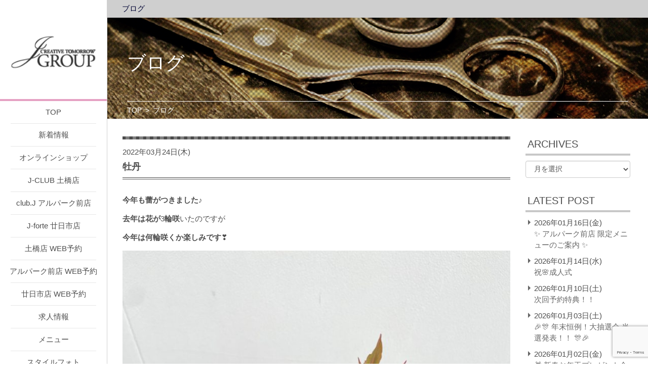

--- FILE ---
content_type: text/html; charset=UTF-8
request_url: https://j-group-hair.com/2022/03/24/%E7%89%A1%E4%B8%B9/
body_size: 16991
content:
<!DOCTYPE HTML PUBLIC "-//W3C//DTD HTML 4.01 Transitional//EN" "http://www.w3.org/TR/html4/loose.dtd">
<html>

<head>
    <meta name="viewport" content="width=device-width">
    <meta charset="UTF-8">
    <title>牡丹 - Jグループ</title>
    <link rel="stylesheet" type="text/css" href="https://j-group-hair.com/wp-content/themes/ASTERIA-basic/css/additional.css?1">
    <link rel="stylesheet" type="text/css" href="https://j-group-hair.com/wp-content/themes/ASTERIA-basic/css/common.css?1104">
    <link rel="stylesheet" type="text/css" href="https://j-group-hair.com/wp-content/themes/ASTERIA-basic/bxslider/jquery.bxslider.css">
    <link rel="stylesheet" type="text/css" href="https://j-group-hair.com/wp-content/themes/ASTERIA-basic/slickslider/slick.css">
                        
        
    <script type="text/javascript" src="https://j-group-hair.com/wp-content/themes/ASTERIA-basic/js/jquery-1.11.0.min.js"></script>
    <script type="text/javascript" src="https://j-group-hair.com/wp-content/themes/ASTERIA-basic/bxslider/jquery.bxslider.js"></script>
    <script type="text/javascript" src="https://j-group-hair.com/wp-content/themes/ASTERIA-basic/slickslider/slick.js"></script>

    <script type="text/javascript" src="https://j-group-hair.com/wp-content/themes/ASTERIA-basic/bower_components/mobile-detect/mobile-detect.min.js"></script>
    <script type="text/javascript" src="https://j-group-hair.com/wp-content/themes/ASTERIA-basic/bower_components/sticky-kit/jquery.sticky-kit.min.js"></script>
    <script type="text/javascript" src="https://cdnjs.cloudflare.com/ajax/libs/jquery.perfect-scrollbar/1.5.5/perfect-scrollbar.min.js"></script>
    <script type="text/javascript" src="https://j-group-hair.com/wp-content/themes/ASTERIA-basic/js/product.js"></script>

    <script type="text/javascript" src="https://j-group-hair.com/wp-content/themes/ASTERIA-basic/js/script.js"></script>
    
		<!-- All in One SEO 4.8.7 - aioseo.com -->
	<meta name="description" content="今年も蕾がつきました♪ 去年は花が3輪咲いたのですが 今年は何輪咲くか楽しみです❣&amp;#xfe0f" />
	<meta name="robots" content="max-image-preview:large" />
	<meta name="author" content="synka"/>
	<link rel="canonical" href="https://j-group-hair.com/2022/03/24/%e7%89%a1%e4%b8%b9/" />
	<meta name="generator" content="All in One SEO (AIOSEO) 4.8.7" />
		<meta property="og:locale" content="ja_JP" />
		<meta property="og:site_name" content="Jグループ -" />
		<meta property="og:type" content="article" />
		<meta property="og:title" content="牡丹 - Jグループ" />
		<meta property="og:description" content="今年も蕾がつきました♪ 去年は花が3輪咲いたのですが 今年は何輪咲くか楽しみです❣&amp;#xfe0f" />
		<meta property="og:url" content="https://j-group-hair.com/2022/03/24/%e7%89%a1%e4%b8%b9/" />
		<meta property="article:published_time" content="2022-03-24T13:04:28+00:00" />
		<meta property="article:modified_time" content="2022-03-24T13:04:29+00:00" />
		<meta name="twitter:card" content="summary_large_image" />
		<meta name="twitter:title" content="牡丹 - Jグループ" />
		<meta name="twitter:description" content="今年も蕾がつきました♪ 去年は花が3輪咲いたのですが 今年は何輪咲くか楽しみです❣&amp;#xfe0f" />
		<script type="application/ld+json" class="aioseo-schema">
			{"@context":"https:\/\/schema.org","@graph":[{"@type":"BlogPosting","@id":"https:\/\/j-group-hair.com\/2022\/03\/24\/%e7%89%a1%e4%b8%b9\/#blogposting","name":"\u7261\u4e39 - J\u30b0\u30eb\u30fc\u30d7","headline":"\u7261\u4e39","author":{"@id":"https:\/\/j-group-hair.com\/author\/synka\/#author"},"publisher":{"@id":"https:\/\/j-group-hair.com\/#organization"},"image":{"@type":"ImageObject","url":"https:\/\/j-group-hair.com\/wp-content\/uploads\/2022\/03\/4528D077-DCF5-442F-8940-3A5AF9E6C840-768x1024.jpeg","@id":"https:\/\/j-group-hair.com\/2022\/03\/24\/%e7%89%a1%e4%b8%b9\/#articleImage"},"datePublished":"2022-03-24T22:04:28+09:00","dateModified":"2022-03-24T22:04:29+09:00","inLanguage":"ja","mainEntityOfPage":{"@id":"https:\/\/j-group-hair.com\/2022\/03\/24\/%e7%89%a1%e4%b8%b9\/#webpage"},"isPartOf":{"@id":"https:\/\/j-group-hair.com\/2022\/03\/24\/%e7%89%a1%e4%b8%b9\/#webpage"},"articleSection":"\u30d6\u30ed\u30b0"},{"@type":"BreadcrumbList","@id":"https:\/\/j-group-hair.com\/2022\/03\/24\/%e7%89%a1%e4%b8%b9\/#breadcrumblist","itemListElement":[{"@type":"ListItem","@id":"https:\/\/j-group-hair.com#listItem","position":1,"name":"Home","item":"https:\/\/j-group-hair.com","nextItem":{"@type":"ListItem","@id":"https:\/\/j-group-hair.com\/category\/%e3%83%96%e3%83%ad%e3%82%b0\/#listItem","name":"\u30d6\u30ed\u30b0"}},{"@type":"ListItem","@id":"https:\/\/j-group-hair.com\/category\/%e3%83%96%e3%83%ad%e3%82%b0\/#listItem","position":2,"name":"\u30d6\u30ed\u30b0","item":"https:\/\/j-group-hair.com\/category\/%e3%83%96%e3%83%ad%e3%82%b0\/","nextItem":{"@type":"ListItem","@id":"https:\/\/j-group-hair.com\/2022\/03\/24\/%e7%89%a1%e4%b8%b9\/#listItem","name":"\u7261\u4e39"},"previousItem":{"@type":"ListItem","@id":"https:\/\/j-group-hair.com#listItem","name":"Home"}},{"@type":"ListItem","@id":"https:\/\/j-group-hair.com\/2022\/03\/24\/%e7%89%a1%e4%b8%b9\/#listItem","position":3,"name":"\u7261\u4e39","previousItem":{"@type":"ListItem","@id":"https:\/\/j-group-hair.com\/category\/%e3%83%96%e3%83%ad%e3%82%b0\/#listItem","name":"\u30d6\u30ed\u30b0"}}]},{"@type":"Organization","@id":"https:\/\/j-group-hair.com\/#organization","name":"J\u30b0\u30eb\u30fc\u30d7","url":"https:\/\/j-group-hair.com\/"},{"@type":"Person","@id":"https:\/\/j-group-hair.com\/author\/synka\/#author","url":"https:\/\/j-group-hair.com\/author\/synka\/","name":"synka","image":{"@type":"ImageObject","@id":"https:\/\/j-group-hair.com\/2022\/03\/24\/%e7%89%a1%e4%b8%b9\/#authorImage","url":"https:\/\/secure.gravatar.com\/avatar\/b1bb20d5db2a0bcd69357e624da23389d26572847e8851a939e77adccfbdeef2?s=96&d=mm&r=g","width":96,"height":96,"caption":"synka"}},{"@type":"WebPage","@id":"https:\/\/j-group-hair.com\/2022\/03\/24\/%e7%89%a1%e4%b8%b9\/#webpage","url":"https:\/\/j-group-hair.com\/2022\/03\/24\/%e7%89%a1%e4%b8%b9\/","name":"\u7261\u4e39 - J\u30b0\u30eb\u30fc\u30d7","description":"\u4eca\u5e74\u3082\u857e\u304c\u3064\u304d\u307e\u3057\u305f\u266a \u53bb\u5e74\u306f\u82b1\u304c3\u8f2a\u54b2\u3044\u305f\u306e\u3067\u3059\u304c \u4eca\u5e74\u306f\u4f55\u8f2a\u54b2\u304f\u304b\u697d\u3057\u307f\u3067\u3059\u2763&#xfe0f","inLanguage":"ja","isPartOf":{"@id":"https:\/\/j-group-hair.com\/#website"},"breadcrumb":{"@id":"https:\/\/j-group-hair.com\/2022\/03\/24\/%e7%89%a1%e4%b8%b9\/#breadcrumblist"},"author":{"@id":"https:\/\/j-group-hair.com\/author\/synka\/#author"},"creator":{"@id":"https:\/\/j-group-hair.com\/author\/synka\/#author"},"datePublished":"2022-03-24T22:04:28+09:00","dateModified":"2022-03-24T22:04:29+09:00"},{"@type":"WebSite","@id":"https:\/\/j-group-hair.com\/#website","url":"https:\/\/j-group-hair.com\/","name":"J\u30b0\u30eb\u30fc\u30d7","inLanguage":"ja","publisher":{"@id":"https:\/\/j-group-hair.com\/#organization"}}]}
		</script>
		<!-- All in One SEO -->

<link rel="alternate" type="application/rss+xml" title="Jグループ &raquo; フィード" href="https://j-group-hair.com/feed/" />
<link rel="alternate" type="application/rss+xml" title="Jグループ &raquo; コメントフィード" href="https://j-group-hair.com/comments/feed/" />
<link rel="alternate" type="application/rss+xml" title="Jグループ &raquo; 牡丹 のコメントのフィード" href="https://j-group-hair.com/2022/03/24/%e7%89%a1%e4%b8%b9/feed/" />
<link rel="alternate" title="oEmbed (JSON)" type="application/json+oembed" href="https://j-group-hair.com/wp-json/oembed/1.0/embed?url=https%3A%2F%2Fj-group-hair.com%2F2022%2F03%2F24%2F%25e7%2589%25a1%25e4%25b8%25b9%2F" />
<link rel="alternate" title="oEmbed (XML)" type="text/xml+oembed" href="https://j-group-hair.com/wp-json/oembed/1.0/embed?url=https%3A%2F%2Fj-group-hair.com%2F2022%2F03%2F24%2F%25e7%2589%25a1%25e4%25b8%25b9%2F&#038;format=xml" />
	<style type="text/css">
	.wp-pagenavi{float:left !important; }
	</style>
  <style id='wp-img-auto-sizes-contain-inline-css' type='text/css'>
img:is([sizes=auto i],[sizes^="auto," i]){contain-intrinsic-size:3000px 1500px}
/*# sourceURL=wp-img-auto-sizes-contain-inline-css */
</style>
<style id='wp-emoji-styles-inline-css' type='text/css'>

	img.wp-smiley, img.emoji {
		display: inline !important;
		border: none !important;
		box-shadow: none !important;
		height: 1em !important;
		width: 1em !important;
		margin: 0 0.07em !important;
		vertical-align: -0.1em !important;
		background: none !important;
		padding: 0 !important;
	}
/*# sourceURL=wp-emoji-styles-inline-css */
</style>
<style id='wp-block-library-inline-css' type='text/css'>
:root{--wp-block-synced-color:#7a00df;--wp-block-synced-color--rgb:122,0,223;--wp-bound-block-color:var(--wp-block-synced-color);--wp-editor-canvas-background:#ddd;--wp-admin-theme-color:#007cba;--wp-admin-theme-color--rgb:0,124,186;--wp-admin-theme-color-darker-10:#006ba1;--wp-admin-theme-color-darker-10--rgb:0,107,160.5;--wp-admin-theme-color-darker-20:#005a87;--wp-admin-theme-color-darker-20--rgb:0,90,135;--wp-admin-border-width-focus:2px}@media (min-resolution:192dpi){:root{--wp-admin-border-width-focus:1.5px}}.wp-element-button{cursor:pointer}:root .has-very-light-gray-background-color{background-color:#eee}:root .has-very-dark-gray-background-color{background-color:#313131}:root .has-very-light-gray-color{color:#eee}:root .has-very-dark-gray-color{color:#313131}:root .has-vivid-green-cyan-to-vivid-cyan-blue-gradient-background{background:linear-gradient(135deg,#00d084,#0693e3)}:root .has-purple-crush-gradient-background{background:linear-gradient(135deg,#34e2e4,#4721fb 50%,#ab1dfe)}:root .has-hazy-dawn-gradient-background{background:linear-gradient(135deg,#faaca8,#dad0ec)}:root .has-subdued-olive-gradient-background{background:linear-gradient(135deg,#fafae1,#67a671)}:root .has-atomic-cream-gradient-background{background:linear-gradient(135deg,#fdd79a,#004a59)}:root .has-nightshade-gradient-background{background:linear-gradient(135deg,#330968,#31cdcf)}:root .has-midnight-gradient-background{background:linear-gradient(135deg,#020381,#2874fc)}:root{--wp--preset--font-size--normal:16px;--wp--preset--font-size--huge:42px}.has-regular-font-size{font-size:1em}.has-larger-font-size{font-size:2.625em}.has-normal-font-size{font-size:var(--wp--preset--font-size--normal)}.has-huge-font-size{font-size:var(--wp--preset--font-size--huge)}.has-text-align-center{text-align:center}.has-text-align-left{text-align:left}.has-text-align-right{text-align:right}.has-fit-text{white-space:nowrap!important}#end-resizable-editor-section{display:none}.aligncenter{clear:both}.items-justified-left{justify-content:flex-start}.items-justified-center{justify-content:center}.items-justified-right{justify-content:flex-end}.items-justified-space-between{justify-content:space-between}.screen-reader-text{border:0;clip-path:inset(50%);height:1px;margin:-1px;overflow:hidden;padding:0;position:absolute;width:1px;word-wrap:normal!important}.screen-reader-text:focus{background-color:#ddd;clip-path:none;color:#444;display:block;font-size:1em;height:auto;left:5px;line-height:normal;padding:15px 23px 14px;text-decoration:none;top:5px;width:auto;z-index:100000}html :where(.has-border-color){border-style:solid}html :where([style*=border-top-color]){border-top-style:solid}html :where([style*=border-right-color]){border-right-style:solid}html :where([style*=border-bottom-color]){border-bottom-style:solid}html :where([style*=border-left-color]){border-left-style:solid}html :where([style*=border-width]){border-style:solid}html :where([style*=border-top-width]){border-top-style:solid}html :where([style*=border-right-width]){border-right-style:solid}html :where([style*=border-bottom-width]){border-bottom-style:solid}html :where([style*=border-left-width]){border-left-style:solid}html :where(img[class*=wp-image-]){height:auto;max-width:100%}:where(figure){margin:0 0 1em}html :where(.is-position-sticky){--wp-admin--admin-bar--position-offset:var(--wp-admin--admin-bar--height,0px)}@media screen and (max-width:600px){html :where(.is-position-sticky){--wp-admin--admin-bar--position-offset:0px}}

/*# sourceURL=wp-block-library-inline-css */
</style><style id='wp-block-image-inline-css' type='text/css'>
.wp-block-image>a,.wp-block-image>figure>a{display:inline-block}.wp-block-image img{box-sizing:border-box;height:auto;max-width:100%;vertical-align:bottom}@media not (prefers-reduced-motion){.wp-block-image img.hide{visibility:hidden}.wp-block-image img.show{animation:show-content-image .4s}}.wp-block-image[style*=border-radius] img,.wp-block-image[style*=border-radius]>a{border-radius:inherit}.wp-block-image.has-custom-border img{box-sizing:border-box}.wp-block-image.aligncenter{text-align:center}.wp-block-image.alignfull>a,.wp-block-image.alignwide>a{width:100%}.wp-block-image.alignfull img,.wp-block-image.alignwide img{height:auto;width:100%}.wp-block-image .aligncenter,.wp-block-image .alignleft,.wp-block-image .alignright,.wp-block-image.aligncenter,.wp-block-image.alignleft,.wp-block-image.alignright{display:table}.wp-block-image .aligncenter>figcaption,.wp-block-image .alignleft>figcaption,.wp-block-image .alignright>figcaption,.wp-block-image.aligncenter>figcaption,.wp-block-image.alignleft>figcaption,.wp-block-image.alignright>figcaption{caption-side:bottom;display:table-caption}.wp-block-image .alignleft{float:left;margin:.5em 1em .5em 0}.wp-block-image .alignright{float:right;margin:.5em 0 .5em 1em}.wp-block-image .aligncenter{margin-left:auto;margin-right:auto}.wp-block-image :where(figcaption){margin-bottom:1em;margin-top:.5em}.wp-block-image.is-style-circle-mask img{border-radius:9999px}@supports ((-webkit-mask-image:none) or (mask-image:none)) or (-webkit-mask-image:none){.wp-block-image.is-style-circle-mask img{border-radius:0;-webkit-mask-image:url('data:image/svg+xml;utf8,<svg viewBox="0 0 100 100" xmlns="http://www.w3.org/2000/svg"><circle cx="50" cy="50" r="50"/></svg>');mask-image:url('data:image/svg+xml;utf8,<svg viewBox="0 0 100 100" xmlns="http://www.w3.org/2000/svg"><circle cx="50" cy="50" r="50"/></svg>');mask-mode:alpha;-webkit-mask-position:center;mask-position:center;-webkit-mask-repeat:no-repeat;mask-repeat:no-repeat;-webkit-mask-size:contain;mask-size:contain}}:root :where(.wp-block-image.is-style-rounded img,.wp-block-image .is-style-rounded img){border-radius:9999px}.wp-block-image figure{margin:0}.wp-lightbox-container{display:flex;flex-direction:column;position:relative}.wp-lightbox-container img{cursor:zoom-in}.wp-lightbox-container img:hover+button{opacity:1}.wp-lightbox-container button{align-items:center;backdrop-filter:blur(16px) saturate(180%);background-color:#5a5a5a40;border:none;border-radius:4px;cursor:zoom-in;display:flex;height:20px;justify-content:center;opacity:0;padding:0;position:absolute;right:16px;text-align:center;top:16px;width:20px;z-index:100}@media not (prefers-reduced-motion){.wp-lightbox-container button{transition:opacity .2s ease}}.wp-lightbox-container button:focus-visible{outline:3px auto #5a5a5a40;outline:3px auto -webkit-focus-ring-color;outline-offset:3px}.wp-lightbox-container button:hover{cursor:pointer;opacity:1}.wp-lightbox-container button:focus{opacity:1}.wp-lightbox-container button:focus,.wp-lightbox-container button:hover,.wp-lightbox-container button:not(:hover):not(:active):not(.has-background){background-color:#5a5a5a40;border:none}.wp-lightbox-overlay{box-sizing:border-box;cursor:zoom-out;height:100vh;left:0;overflow:hidden;position:fixed;top:0;visibility:hidden;width:100%;z-index:100000}.wp-lightbox-overlay .close-button{align-items:center;cursor:pointer;display:flex;justify-content:center;min-height:40px;min-width:40px;padding:0;position:absolute;right:calc(env(safe-area-inset-right) + 16px);top:calc(env(safe-area-inset-top) + 16px);z-index:5000000}.wp-lightbox-overlay .close-button:focus,.wp-lightbox-overlay .close-button:hover,.wp-lightbox-overlay .close-button:not(:hover):not(:active):not(.has-background){background:none;border:none}.wp-lightbox-overlay .lightbox-image-container{height:var(--wp--lightbox-container-height);left:50%;overflow:hidden;position:absolute;top:50%;transform:translate(-50%,-50%);transform-origin:top left;width:var(--wp--lightbox-container-width);z-index:9999999999}.wp-lightbox-overlay .wp-block-image{align-items:center;box-sizing:border-box;display:flex;height:100%;justify-content:center;margin:0;position:relative;transform-origin:0 0;width:100%;z-index:3000000}.wp-lightbox-overlay .wp-block-image img{height:var(--wp--lightbox-image-height);min-height:var(--wp--lightbox-image-height);min-width:var(--wp--lightbox-image-width);width:var(--wp--lightbox-image-width)}.wp-lightbox-overlay .wp-block-image figcaption{display:none}.wp-lightbox-overlay button{background:none;border:none}.wp-lightbox-overlay .scrim{background-color:#fff;height:100%;opacity:.9;position:absolute;width:100%;z-index:2000000}.wp-lightbox-overlay.active{visibility:visible}@media not (prefers-reduced-motion){.wp-lightbox-overlay.active{animation:turn-on-visibility .25s both}.wp-lightbox-overlay.active img{animation:turn-on-visibility .35s both}.wp-lightbox-overlay.show-closing-animation:not(.active){animation:turn-off-visibility .35s both}.wp-lightbox-overlay.show-closing-animation:not(.active) img{animation:turn-off-visibility .25s both}.wp-lightbox-overlay.zoom.active{animation:none;opacity:1;visibility:visible}.wp-lightbox-overlay.zoom.active .lightbox-image-container{animation:lightbox-zoom-in .4s}.wp-lightbox-overlay.zoom.active .lightbox-image-container img{animation:none}.wp-lightbox-overlay.zoom.active .scrim{animation:turn-on-visibility .4s forwards}.wp-lightbox-overlay.zoom.show-closing-animation:not(.active){animation:none}.wp-lightbox-overlay.zoom.show-closing-animation:not(.active) .lightbox-image-container{animation:lightbox-zoom-out .4s}.wp-lightbox-overlay.zoom.show-closing-animation:not(.active) .lightbox-image-container img{animation:none}.wp-lightbox-overlay.zoom.show-closing-animation:not(.active) .scrim{animation:turn-off-visibility .4s forwards}}@keyframes show-content-image{0%{visibility:hidden}99%{visibility:hidden}to{visibility:visible}}@keyframes turn-on-visibility{0%{opacity:0}to{opacity:1}}@keyframes turn-off-visibility{0%{opacity:1;visibility:visible}99%{opacity:0;visibility:visible}to{opacity:0;visibility:hidden}}@keyframes lightbox-zoom-in{0%{transform:translate(calc((-100vw + var(--wp--lightbox-scrollbar-width))/2 + var(--wp--lightbox-initial-left-position)),calc(-50vh + var(--wp--lightbox-initial-top-position))) scale(var(--wp--lightbox-scale))}to{transform:translate(-50%,-50%) scale(1)}}@keyframes lightbox-zoom-out{0%{transform:translate(-50%,-50%) scale(1);visibility:visible}99%{visibility:visible}to{transform:translate(calc((-100vw + var(--wp--lightbox-scrollbar-width))/2 + var(--wp--lightbox-initial-left-position)),calc(-50vh + var(--wp--lightbox-initial-top-position))) scale(var(--wp--lightbox-scale));visibility:hidden}}
/*# sourceURL=https://j-group-hair.com/wp-includes/blocks/image/style.min.css */
</style>
<style id='wp-block-paragraph-inline-css' type='text/css'>
.is-small-text{font-size:.875em}.is-regular-text{font-size:1em}.is-large-text{font-size:2.25em}.is-larger-text{font-size:3em}.has-drop-cap:not(:focus):first-letter{float:left;font-size:8.4em;font-style:normal;font-weight:100;line-height:.68;margin:.05em .1em 0 0;text-transform:uppercase}body.rtl .has-drop-cap:not(:focus):first-letter{float:none;margin-left:.1em}p.has-drop-cap.has-background{overflow:hidden}:root :where(p.has-background){padding:1.25em 2.375em}:where(p.has-text-color:not(.has-link-color)) a{color:inherit}p.has-text-align-left[style*="writing-mode:vertical-lr"],p.has-text-align-right[style*="writing-mode:vertical-rl"]{rotate:180deg}
/*# sourceURL=https://j-group-hair.com/wp-includes/blocks/paragraph/style.min.css */
</style>
<link rel='stylesheet' id='wc-blocks-style-css' href='https://j-group-hair.com/wp-content/plugins/woocommerce/assets/client/blocks/wc-blocks.css?ver=wc-10.2.3' type='text/css' media='all' />
<style id='global-styles-inline-css' type='text/css'>
:root{--wp--preset--aspect-ratio--square: 1;--wp--preset--aspect-ratio--4-3: 4/3;--wp--preset--aspect-ratio--3-4: 3/4;--wp--preset--aspect-ratio--3-2: 3/2;--wp--preset--aspect-ratio--2-3: 2/3;--wp--preset--aspect-ratio--16-9: 16/9;--wp--preset--aspect-ratio--9-16: 9/16;--wp--preset--color--black: #000000;--wp--preset--color--cyan-bluish-gray: #abb8c3;--wp--preset--color--white: #ffffff;--wp--preset--color--pale-pink: #f78da7;--wp--preset--color--vivid-red: #cf2e2e;--wp--preset--color--luminous-vivid-orange: #ff6900;--wp--preset--color--luminous-vivid-amber: #fcb900;--wp--preset--color--light-green-cyan: #7bdcb5;--wp--preset--color--vivid-green-cyan: #00d084;--wp--preset--color--pale-cyan-blue: #8ed1fc;--wp--preset--color--vivid-cyan-blue: #0693e3;--wp--preset--color--vivid-purple: #9b51e0;--wp--preset--gradient--vivid-cyan-blue-to-vivid-purple: linear-gradient(135deg,rgb(6,147,227) 0%,rgb(155,81,224) 100%);--wp--preset--gradient--light-green-cyan-to-vivid-green-cyan: linear-gradient(135deg,rgb(122,220,180) 0%,rgb(0,208,130) 100%);--wp--preset--gradient--luminous-vivid-amber-to-luminous-vivid-orange: linear-gradient(135deg,rgb(252,185,0) 0%,rgb(255,105,0) 100%);--wp--preset--gradient--luminous-vivid-orange-to-vivid-red: linear-gradient(135deg,rgb(255,105,0) 0%,rgb(207,46,46) 100%);--wp--preset--gradient--very-light-gray-to-cyan-bluish-gray: linear-gradient(135deg,rgb(238,238,238) 0%,rgb(169,184,195) 100%);--wp--preset--gradient--cool-to-warm-spectrum: linear-gradient(135deg,rgb(74,234,220) 0%,rgb(151,120,209) 20%,rgb(207,42,186) 40%,rgb(238,44,130) 60%,rgb(251,105,98) 80%,rgb(254,248,76) 100%);--wp--preset--gradient--blush-light-purple: linear-gradient(135deg,rgb(255,206,236) 0%,rgb(152,150,240) 100%);--wp--preset--gradient--blush-bordeaux: linear-gradient(135deg,rgb(254,205,165) 0%,rgb(254,45,45) 50%,rgb(107,0,62) 100%);--wp--preset--gradient--luminous-dusk: linear-gradient(135deg,rgb(255,203,112) 0%,rgb(199,81,192) 50%,rgb(65,88,208) 100%);--wp--preset--gradient--pale-ocean: linear-gradient(135deg,rgb(255,245,203) 0%,rgb(182,227,212) 50%,rgb(51,167,181) 100%);--wp--preset--gradient--electric-grass: linear-gradient(135deg,rgb(202,248,128) 0%,rgb(113,206,126) 100%);--wp--preset--gradient--midnight: linear-gradient(135deg,rgb(2,3,129) 0%,rgb(40,116,252) 100%);--wp--preset--font-size--small: 13px;--wp--preset--font-size--medium: 20px;--wp--preset--font-size--large: 36px;--wp--preset--font-size--x-large: 42px;--wp--preset--spacing--20: 0.44rem;--wp--preset--spacing--30: 0.67rem;--wp--preset--spacing--40: 1rem;--wp--preset--spacing--50: 1.5rem;--wp--preset--spacing--60: 2.25rem;--wp--preset--spacing--70: 3.38rem;--wp--preset--spacing--80: 5.06rem;--wp--preset--shadow--natural: 6px 6px 9px rgba(0, 0, 0, 0.2);--wp--preset--shadow--deep: 12px 12px 50px rgba(0, 0, 0, 0.4);--wp--preset--shadow--sharp: 6px 6px 0px rgba(0, 0, 0, 0.2);--wp--preset--shadow--outlined: 6px 6px 0px -3px rgb(255, 255, 255), 6px 6px rgb(0, 0, 0);--wp--preset--shadow--crisp: 6px 6px 0px rgb(0, 0, 0);}:where(.is-layout-flex){gap: 0.5em;}:where(.is-layout-grid){gap: 0.5em;}body .is-layout-flex{display: flex;}.is-layout-flex{flex-wrap: wrap;align-items: center;}.is-layout-flex > :is(*, div){margin: 0;}body .is-layout-grid{display: grid;}.is-layout-grid > :is(*, div){margin: 0;}:where(.wp-block-columns.is-layout-flex){gap: 2em;}:where(.wp-block-columns.is-layout-grid){gap: 2em;}:where(.wp-block-post-template.is-layout-flex){gap: 1.25em;}:where(.wp-block-post-template.is-layout-grid){gap: 1.25em;}.has-black-color{color: var(--wp--preset--color--black) !important;}.has-cyan-bluish-gray-color{color: var(--wp--preset--color--cyan-bluish-gray) !important;}.has-white-color{color: var(--wp--preset--color--white) !important;}.has-pale-pink-color{color: var(--wp--preset--color--pale-pink) !important;}.has-vivid-red-color{color: var(--wp--preset--color--vivid-red) !important;}.has-luminous-vivid-orange-color{color: var(--wp--preset--color--luminous-vivid-orange) !important;}.has-luminous-vivid-amber-color{color: var(--wp--preset--color--luminous-vivid-amber) !important;}.has-light-green-cyan-color{color: var(--wp--preset--color--light-green-cyan) !important;}.has-vivid-green-cyan-color{color: var(--wp--preset--color--vivid-green-cyan) !important;}.has-pale-cyan-blue-color{color: var(--wp--preset--color--pale-cyan-blue) !important;}.has-vivid-cyan-blue-color{color: var(--wp--preset--color--vivid-cyan-blue) !important;}.has-vivid-purple-color{color: var(--wp--preset--color--vivid-purple) !important;}.has-black-background-color{background-color: var(--wp--preset--color--black) !important;}.has-cyan-bluish-gray-background-color{background-color: var(--wp--preset--color--cyan-bluish-gray) !important;}.has-white-background-color{background-color: var(--wp--preset--color--white) !important;}.has-pale-pink-background-color{background-color: var(--wp--preset--color--pale-pink) !important;}.has-vivid-red-background-color{background-color: var(--wp--preset--color--vivid-red) !important;}.has-luminous-vivid-orange-background-color{background-color: var(--wp--preset--color--luminous-vivid-orange) !important;}.has-luminous-vivid-amber-background-color{background-color: var(--wp--preset--color--luminous-vivid-amber) !important;}.has-light-green-cyan-background-color{background-color: var(--wp--preset--color--light-green-cyan) !important;}.has-vivid-green-cyan-background-color{background-color: var(--wp--preset--color--vivid-green-cyan) !important;}.has-pale-cyan-blue-background-color{background-color: var(--wp--preset--color--pale-cyan-blue) !important;}.has-vivid-cyan-blue-background-color{background-color: var(--wp--preset--color--vivid-cyan-blue) !important;}.has-vivid-purple-background-color{background-color: var(--wp--preset--color--vivid-purple) !important;}.has-black-border-color{border-color: var(--wp--preset--color--black) !important;}.has-cyan-bluish-gray-border-color{border-color: var(--wp--preset--color--cyan-bluish-gray) !important;}.has-white-border-color{border-color: var(--wp--preset--color--white) !important;}.has-pale-pink-border-color{border-color: var(--wp--preset--color--pale-pink) !important;}.has-vivid-red-border-color{border-color: var(--wp--preset--color--vivid-red) !important;}.has-luminous-vivid-orange-border-color{border-color: var(--wp--preset--color--luminous-vivid-orange) !important;}.has-luminous-vivid-amber-border-color{border-color: var(--wp--preset--color--luminous-vivid-amber) !important;}.has-light-green-cyan-border-color{border-color: var(--wp--preset--color--light-green-cyan) !important;}.has-vivid-green-cyan-border-color{border-color: var(--wp--preset--color--vivid-green-cyan) !important;}.has-pale-cyan-blue-border-color{border-color: var(--wp--preset--color--pale-cyan-blue) !important;}.has-vivid-cyan-blue-border-color{border-color: var(--wp--preset--color--vivid-cyan-blue) !important;}.has-vivid-purple-border-color{border-color: var(--wp--preset--color--vivid-purple) !important;}.has-vivid-cyan-blue-to-vivid-purple-gradient-background{background: var(--wp--preset--gradient--vivid-cyan-blue-to-vivid-purple) !important;}.has-light-green-cyan-to-vivid-green-cyan-gradient-background{background: var(--wp--preset--gradient--light-green-cyan-to-vivid-green-cyan) !important;}.has-luminous-vivid-amber-to-luminous-vivid-orange-gradient-background{background: var(--wp--preset--gradient--luminous-vivid-amber-to-luminous-vivid-orange) !important;}.has-luminous-vivid-orange-to-vivid-red-gradient-background{background: var(--wp--preset--gradient--luminous-vivid-orange-to-vivid-red) !important;}.has-very-light-gray-to-cyan-bluish-gray-gradient-background{background: var(--wp--preset--gradient--very-light-gray-to-cyan-bluish-gray) !important;}.has-cool-to-warm-spectrum-gradient-background{background: var(--wp--preset--gradient--cool-to-warm-spectrum) !important;}.has-blush-light-purple-gradient-background{background: var(--wp--preset--gradient--blush-light-purple) !important;}.has-blush-bordeaux-gradient-background{background: var(--wp--preset--gradient--blush-bordeaux) !important;}.has-luminous-dusk-gradient-background{background: var(--wp--preset--gradient--luminous-dusk) !important;}.has-pale-ocean-gradient-background{background: var(--wp--preset--gradient--pale-ocean) !important;}.has-electric-grass-gradient-background{background: var(--wp--preset--gradient--electric-grass) !important;}.has-midnight-gradient-background{background: var(--wp--preset--gradient--midnight) !important;}.has-small-font-size{font-size: var(--wp--preset--font-size--small) !important;}.has-medium-font-size{font-size: var(--wp--preset--font-size--medium) !important;}.has-large-font-size{font-size: var(--wp--preset--font-size--large) !important;}.has-x-large-font-size{font-size: var(--wp--preset--font-size--x-large) !important;}
/*# sourceURL=global-styles-inline-css */
</style>

<style id='classic-theme-styles-inline-css' type='text/css'>
/*! This file is auto-generated */
.wp-block-button__link{color:#fff;background-color:#32373c;border-radius:9999px;box-shadow:none;text-decoration:none;padding:calc(.667em + 2px) calc(1.333em + 2px);font-size:1.125em}.wp-block-file__button{background:#32373c;color:#fff;text-decoration:none}
/*# sourceURL=/wp-includes/css/classic-themes.min.css */
</style>
<link rel='stylesheet' id='contact-form-7-css' href='https://j-group-hair.com/wp-content/plugins/contact-form-7/includes/css/styles.css?ver=6.1.2' type='text/css' media='all' />
<link rel='stylesheet' id='woocommerce-layout-css' href='https://j-group-hair.com/wp-content/plugins/woocommerce/assets/css/woocommerce-layout.css?ver=10.2.3' type='text/css' media='all' />
<link rel='stylesheet' id='woocommerce-smallscreen-css' href='https://j-group-hair.com/wp-content/plugins/woocommerce/assets/css/woocommerce-smallscreen.css?ver=10.2.3' type='text/css' media='only screen and (max-width: 768px)' />
<link rel='stylesheet' id='woocommerce-general-css' href='https://j-group-hair.com/wp-content/plugins/woocommerce/assets/css/woocommerce.css?ver=10.2.3' type='text/css' media='all' />
<style id='woocommerce-inline-inline-css' type='text/css'>
.woocommerce form .form-row .required { visibility: visible; }
/*# sourceURL=woocommerce-inline-inline-css */
</style>
<link rel='stylesheet' id='brands-styles-css' href='https://j-group-hair.com/wp-content/plugins/woocommerce/assets/css/brands.css?ver=10.2.3' type='text/css' media='all' />
<link rel='stylesheet' id='mytheme-style-css' href='https://j-group-hair.com/wp-content/themes/ASTERIA-basic/style.css?ver=1.2' type='text/css' media='all' />
<link rel='stylesheet' id='fancybox-css' href='https://j-group-hair.com/wp-content/plugins/easy-fancybox/fancybox/1.5.4/jquery.fancybox.min.css?ver=6.9' type='text/css' media='screen' />
<link rel='stylesheet' id='wp-pagenavi-style-css' href='https://j-group-hair.com/wp-content/plugins/wp-pagenavi-style/css/css3_black_glossy.css?ver=1.0' type='text/css' media='all' />
<script type="text/javascript" src="https://j-group-hair.com/wp-includes/js/jquery/jquery.min.js?ver=3.7.1" id="jquery-core-js"></script>
<script type="text/javascript" src="https://j-group-hair.com/wp-includes/js/jquery/jquery-migrate.min.js?ver=3.4.1" id="jquery-migrate-js"></script>
<script type="text/javascript" src="https://j-group-hair.com/wp-content/plugins/woocommerce/assets/js/jquery-blockui/jquery.blockUI.min.js?ver=2.7.0-wc.10.2.3" id="jquery-blockui-js" defer="defer" data-wp-strategy="defer"></script>
<script type="text/javascript" id="wc-add-to-cart-js-extra">
/* <![CDATA[ */
var wc_add_to_cart_params = {"ajax_url":"/wp-admin/admin-ajax.php","wc_ajax_url":"/?wc-ajax=%%endpoint%%","i18n_view_cart":"\u304a\u8cb7\u3044\u7269\u30ab\u30b4\u3092\u8868\u793a","cart_url":"https://j-group-hair.com/cart/","is_cart":"","cart_redirect_after_add":"no"};
//# sourceURL=wc-add-to-cart-js-extra
/* ]]> */
</script>
<script type="text/javascript" src="https://j-group-hair.com/wp-content/plugins/woocommerce/assets/js/frontend/add-to-cart.min.js?ver=10.2.3" id="wc-add-to-cart-js" defer="defer" data-wp-strategy="defer"></script>
<script type="text/javascript" src="https://j-group-hair.com/wp-content/plugins/woocommerce/assets/js/js-cookie/js.cookie.min.js?ver=2.1.4-wc.10.2.3" id="js-cookie-js" defer="defer" data-wp-strategy="defer"></script>
<script type="text/javascript" id="woocommerce-js-extra">
/* <![CDATA[ */
var woocommerce_params = {"ajax_url":"/wp-admin/admin-ajax.php","wc_ajax_url":"/?wc-ajax=%%endpoint%%","i18n_password_show":"\u30d1\u30b9\u30ef\u30fc\u30c9\u3092\u8868\u793a","i18n_password_hide":"\u30d1\u30b9\u30ef\u30fc\u30c9\u3092\u96a0\u3059"};
//# sourceURL=woocommerce-js-extra
/* ]]> */
</script>
<script type="text/javascript" src="https://j-group-hair.com/wp-content/plugins/woocommerce/assets/js/frontend/woocommerce.min.js?ver=10.2.3" id="woocommerce-js" defer="defer" data-wp-strategy="defer"></script>
<script type="text/javascript" id="WCPAY_ASSETS-js-extra">
/* <![CDATA[ */
var wcpayAssets = {"url":"https://j-group-hair.com/wp-content/plugins/woocommerce-payments/dist/"};
//# sourceURL=WCPAY_ASSETS-js-extra
/* ]]> */
</script>
<link rel="https://api.w.org/" href="https://j-group-hair.com/wp-json/" /><link rel="alternate" title="JSON" type="application/json" href="https://j-group-hair.com/wp-json/wp/v2/posts/6516" /><link rel="EditURI" type="application/rsd+xml" title="RSD" href="https://j-group-hair.com/xmlrpc.php?rsd" />
<meta name="generator" content="WordPress 6.9" />
<meta name="generator" content="WooCommerce 10.2.3" />
<link rel='shortlink' href='https://j-group-hair.com/?p=6516' />
	<style type="text/css">
	 .wp-pagenavi
	{
		font-size:12px !important;
	}
	</style>
	<meta name="pinterest-rich-pin" content="false" />	<noscript><style>.woocommerce-product-gallery{ opacity: 1 !important; }</style></noscript>
	<style type="text/css">.recentcomments a{display:inline !important;padding:0 !important;margin:0 !important;}</style>		<style type="text/css" id="wp-custom-css">
			.wc-block-components-totals-shipping .wc-block-components-totals-item__description{display:none;}		</style>
		<link rel='stylesheet' id='wc-stripe-blocks-checkout-style-css' href='https://j-group-hair.com/wp-content/plugins/woocommerce-gateway-stripe/build/upe-blocks.css?ver=cd8a631b1218abad291e' type='text/css' media='all' />
</head>

<body data-rsssl=1 class="wp-singular post-template-default single single-post postid-6516 single-format-standard wp-theme-ASTERIA-basic theme-ASTERIA-basic woocommerce-no-js single-author has-sidebar">
    <div id="header">
        <div class="wraper">
            <!-- <div class="sp sp-phone">
                <a href="tel:082-258-2428">
                    <img src="https://j-group-hair.com/wp-content/themes/ASTERIA-basic/img/common/icon-phone.png" alt="" width="45">
                </a>
            </div> -->
            <h1 class="logo">
                <a href="https://j-group-hair.com" class="hoverJS">
                    <img class="hlogo" src="https://j-group-hair.com/wp-content/themes/ASTERIA-basic/img/common/logo.png" alt="">
                </a>
            </h1>
            <a href="https://j-group1001.my.canva.site/naturalgracewig" target="_blank" class="sp btn-link-header">ウィッグ販売<br>についてはこちら</a>
            <a href="#" class="sp btn-menu">
                <img class="open" src="https://j-group-hair.com/wp-content/themes/ASTERIA-basic/img/common/icon-menu.png" alt="">
                <img class="close" src="https://j-group-hair.com/wp-content/themes/ASTERIA-basic/img/common/icon-menu-close.png" alt="">
            </a>
            <div class="head_right">
            	
                <div class="row_head row_nav">
                                            <ul class="nav_menu pc">
                            <li><a href="/">TOP</a></li>
<li><a href="https://j-group-hair.com/category/ニュース">新着情報</a></li>
<li><a href="https://j-group-hair.com/shop">オンラインショップ</a></li>
<li><a href="https://j-group-hair.com/dobashi">J-CLUB 土橋店</a></li>
<li><a href="https://j-group-hair.com/arupaku">club.J アルパーク前店</a></li>
<li><a href="https://j-group-hair.com/forte">J-forte 廿日市店</a></li>
<li><a href="https://beauty.hotpepper.jp/CSP/bt/reserve/?storeId=H000040247&ch=1">土橋店 WEB予約</a></li>
<li><a href="https://beauty.hotpepper.jp/CSP/bt/reserve/?storeId=H000109857&ch=1">アルパーク前店 WEB予約</a></li>
<li><a href="http://beauty.hotpepper.jp/CSP/bt/reserve/?storeId=H000215993&ch=1">廿日市店 WEB予約</a></li>
<li><a href="https://j-group-hair.com/recruit">求人情報</a></li>
<li><a href="https://j-group-hair.com/menu">メニュー</a></li>
<li><a href="https://j-group-hair.com/gallery">スタイルフォト</a></li>
<li><a href="https://j-group-hair.com/category/%E3%83%96%E3%83%AD%E3%82%B0/">ブログ</a></li>
<li><a href="https://youtube.com/@jgrouphiroshima?si=H8g7tmNt0204ZiO8">YOU TUBE</a></li>
<li><a href="https://www.instagram.com/jgroup1001?igsh=MTEyZjM5MWUyemEwMw%3D%3D&utm_source=qr">Instagram</a></li>
<li><a href="https://www.tiktok.com/@jgroup1001?_t=8lJQXDBjjl9&_r=1">TikTok</a></li>
                        </ul>
                    
                    <ul class="nav_menu sp">
                        <li><a href="/">TOP</a></li>
<li><a href="https://j-group-hair.com/category/ニュース">新着情報</a></li>
<li><a href="https://j-group-hair.com/shop">オンラインショップ</a></li>
<li><a href="https://j-group-hair.com/dobashi">J-CLUB 土橋店</a></li>
<li><a href="https://j-group-hair.com/arupaku">club.J アルパーク前店</a></li>
<li><a href="https://j-group-hair.com/forte">J-forte 廿日市店</a></li>
<li><a href="https://beauty.hotpepper.jp/CSP/bt/reserve/?storeId=H000040247&ch=1">土橋店 WEB予約</a></li>
<li><a href="https://beauty.hotpepper.jp/CSP/bt/reserve/?storeId=H000109857&ch=1">アルパーク前店 WEB予約</a></li>
<li><a href="http://beauty.hotpepper.jp/CSP/bt/reserve/?storeId=H000215993&ch=1">廿日市店 WEB予約</a></li>
<li><a href="https://j-group-hair.com/recruit">求人情報</a></li>
<li><a href="https://j-group-hair.com/menu">メニュー</a></li>
<li><a href="https://j-group-hair.com/gallery">スタイルフォト</a></li>
<li><a href="https://j-group-hair.com/category/%E3%83%96%E3%83%AD%E3%82%B0/">ブログ</a></li>
<li><a href="https://youtube.com/@jgrouphiroshima?si=H8g7tmNt0204ZiO8">YOU TUBE</a></li>
<li><a href="https://www.instagram.com/jgroup1001?igsh=MTEyZjM5MWUyemEwMw%3D%3D&utm_source=qr">Instagram</a></li>
<li><a href="https://www.tiktok.com/@jgroup1001?_t=8lJQXDBjjl9&_r=1">TikTok</a></li>
                        <li>
                            <!-- <div class="row_head">
                                <ul class="social">
                                    
                                    <li><a href="https://mobile.twitter.com/j_group0701" target="_balnk" class="hoverJS"><img src="https://j-group-hair.com/wp-content/themes/ASTERIA-basic/img/common/icon-twitter.png" alt=""></a></li>
                                    
                                    <li><a href="https://www.instagram.com/jgroup1001?igsh=MTEyZjM5MWUyemEwMw%3D%3D&utm_source=qr" target="_balnk" class="hoverJS"><img src="https://j-group-hair.com/wp-content/themes/ASTERIA-basic/img/common/icon-instagram.png" alt=""></a></li>
                                    <li><a href="https://www.tiktok.com/@jgroup1001?_t=8lJQXDBjjl9&_r=1" target="_balnk" class="hoverJS"><img width="31" src="https://j-group-hair.com/wp-content/themes/ASTERIA-basic/img/icon_tiktok.png" alt=""></a></li>
                                </ul>
                            </div> -->
                            <a href="https://j-group-hair.com/contact/" class="btn_nav hoverJS">お問い合わせ</a>
                        </li>
                    </ul>
                </div>

                <!-- row_nav -->
                	                <div class="row_head pc">
	                    <!-- <ul class="social">
	                        
                            <li><a href="https://mobile.twitter.com/j_group0701" target="_balnk" class="hoverJS"><img src="https://j-group-hair.com/wp-content/themes/ASTERIA-basic/img/common/icon-twitter.png" alt=""></a></li>
                            
                            <li><a href="https://www.instagram.com/jgroup1001?igsh=MTEyZjM5MWUyemEwMw%3D%3D&utm_source=qr" target="_balnk" class="hoverJS"><img src="https://j-group-hair.com/wp-content/themes/ASTERIA-basic/img/common/icon-instagram.png" alt=""></a></li>
                            <li><a href="https://www.tiktok.com/@jgroup1001?_t=8lJQXDBjjl9&_r=1" target="_balnk" class="hoverJS"><img width="31" src="https://j-group-hair.com/wp-content/themes/ASTERIA-basic/img/icon_tiktok.png" alt=""></a></li>
	                    </ul> -->
	                    <ul class="top_link pc">
	                        <li><a href="#">メニュー</a></li>
	                        <li><a href="#">メニュー</a></li>
	                        <li><a href="#">メニュー</a></li>
	                    </ul>
	                </div>
	                <!-- row_head -->
	                <div class="clear-fix"></div>
	                <a href="https://j-group-hair.com/contact/" class="btn_nav pc hoverJS">お問い合わせ</a>
	                <div class="clear-fix"></div>
				            </div>
            <!-- head_right -->
            <div class="clear-fix"></div>
        </div>
        <!-- wraper -->
    </div>
    <!-- header -->
<div id="content">
    <div class="banner_content">
        <ul class="nav_banner pc">
            <li>
                <a href="https://j-group-hair.com">
                    ブログ
                </a>
            </li>
        </ul>
        <!-- nav_banner -->
        <div class="box_image">
            <div class="inner">
                <h4 class="title_page">
                    ブログ
                </h4>
                <div class="breadcrumb">
                    <ul>
                        <li>
                            <a href="https://j-group-hair.com">TOP</a>
                        </li>
                        >
                        <li>
                            ブログ
                        </li>
                    </ul>
                </div>
            </div>
        </div>
    </div>
    <!-- banner_content -->
    <div class="area area1">
        <div class="container">

            <div class="main-col">
                <div class="inner">
                    <div class="main-col-body">
                                                    <div class="entry-content">
                                2022年03月24日(木)                                <h2 class="title">
                                    牡丹                                </h2>
                                
                                
<p><strong>今年も蕾がつきました♪</strong></p>



<p><strong>去年は花が</strong>3<strong>輪咲</strong>いたのですが</p>



<p><strong>今年は何輪咲くか楽しみです</strong>&#x2763;&#xfe0f;</p>



<figure class="wp-block-image size-large"><img fetchpriority="high" decoding="async" width="768" height="1024" src="https://j-group-hair.com/wp-content/uploads/2022/03/4528D077-DCF5-442F-8940-3A5AF9E6C840-768x1024.jpeg" alt="" class="wp-image-6517" srcset="https://j-group-hair.com/wp-content/uploads/2022/03/4528D077-DCF5-442F-8940-3A5AF9E6C840-768x1024.jpeg 768w, https://j-group-hair.com/wp-content/uploads/2022/03/4528D077-DCF5-442F-8940-3A5AF9E6C840-scaled-600x800.jpeg 600w, https://j-group-hair.com/wp-content/uploads/2022/03/4528D077-DCF5-442F-8940-3A5AF9E6C840-225x300.jpeg 225w, https://j-group-hair.com/wp-content/uploads/2022/03/4528D077-DCF5-442F-8940-3A5AF9E6C840-1152x1536.jpeg 1152w, https://j-group-hair.com/wp-content/uploads/2022/03/4528D077-DCF5-442F-8940-3A5AF9E6C840-1536x2048.jpeg 1536w, https://j-group-hair.com/wp-content/uploads/2022/03/4528D077-DCF5-442F-8940-3A5AF9E6C840-scaled.jpeg 1920w" sizes="(max-width: 768px) 100vw, 768px" /></figure>



<p><strong>短い期間ですが毎年大きな花を見ると思わず笑顔になれます</strong>&#x1f60a;</p>



<p><strong>春ですね</strong>&#x2728;</p>



<p>J-forte&nbsp;<strong>松本</strong></p>
                            </div>
                                                </div>
                </div>
            </div>

            <div class="right-col-sidebar">
    <h2 class="title mt0">
        ARCHIVES    </h2>
    <select name="archive-dropdown" onChange='document.location.href=this.options[this.selectedIndex].value;' class="form-control">
        <option value="">月を選択</option>
        	<option value='https://j-group-hair.com/2026/01/'> 2026年1月 &nbsp;(6)</option>
	<option value='https://j-group-hair.com/2025/12/'> 2025年12月 &nbsp;(6)</option>
	<option value='https://j-group-hair.com/2025/11/'> 2025年11月 &nbsp;(8)</option>
	<option value='https://j-group-hair.com/2025/10/'> 2025年10月 &nbsp;(6)</option>
	<option value='https://j-group-hair.com/2025/09/'> 2025年9月 &nbsp;(7)</option>
	<option value='https://j-group-hair.com/2025/08/'> 2025年8月 &nbsp;(9)</option>
	<option value='https://j-group-hair.com/2025/07/'> 2025年7月 &nbsp;(11)</option>
	<option value='https://j-group-hair.com/2025/06/'> 2025年6月 &nbsp;(8)</option>
	<option value='https://j-group-hair.com/2025/05/'> 2025年5月 &nbsp;(8)</option>
	<option value='https://j-group-hair.com/2025/04/'> 2025年4月 &nbsp;(10)</option>
	<option value='https://j-group-hair.com/2025/03/'> 2025年3月 &nbsp;(13)</option>
	<option value='https://j-group-hair.com/2025/02/'> 2025年2月 &nbsp;(16)</option>
	<option value='https://j-group-hair.com/2025/01/'> 2025年1月 &nbsp;(17)</option>
	<option value='https://j-group-hair.com/2024/12/'> 2024年12月 &nbsp;(17)</option>
	<option value='https://j-group-hair.com/2024/11/'> 2024年11月 &nbsp;(18)</option>
	<option value='https://j-group-hair.com/2024/10/'> 2024年10月 &nbsp;(19)</option>
	<option value='https://j-group-hair.com/2024/09/'> 2024年9月 &nbsp;(20)</option>
	<option value='https://j-group-hair.com/2024/08/'> 2024年8月 &nbsp;(15)</option>
	<option value='https://j-group-hair.com/2024/07/'> 2024年7月 &nbsp;(21)</option>
	<option value='https://j-group-hair.com/2024/06/'> 2024年6月 &nbsp;(19)</option>
	<option value='https://j-group-hair.com/2024/05/'> 2024年5月 &nbsp;(28)</option>
	<option value='https://j-group-hair.com/2024/04/'> 2024年4月 &nbsp;(30)</option>
	<option value='https://j-group-hair.com/2024/03/'> 2024年3月 &nbsp;(20)</option>
	<option value='https://j-group-hair.com/2024/02/'> 2024年2月 &nbsp;(18)</option>
	<option value='https://j-group-hair.com/2024/01/'> 2024年1月 &nbsp;(3)</option>
	<option value='https://j-group-hair.com/2023/12/'> 2023年12月 &nbsp;(3)</option>
	<option value='https://j-group-hair.com/2023/11/'> 2023年11月 &nbsp;(4)</option>
	<option value='https://j-group-hair.com/2023/10/'> 2023年10月 &nbsp;(2)</option>
	<option value='https://j-group-hair.com/2023/09/'> 2023年9月 &nbsp;(6)</option>
	<option value='https://j-group-hair.com/2023/08/'> 2023年8月 &nbsp;(6)</option>
	<option value='https://j-group-hair.com/2023/07/'> 2023年7月 &nbsp;(26)</option>
	<option value='https://j-group-hair.com/2023/06/'> 2023年6月 &nbsp;(10)</option>
	<option value='https://j-group-hair.com/2023/05/'> 2023年5月 &nbsp;(10)</option>
	<option value='https://j-group-hair.com/2023/04/'> 2023年4月 &nbsp;(11)</option>
	<option value='https://j-group-hair.com/2023/03/'> 2023年3月 &nbsp;(14)</option>
	<option value='https://j-group-hair.com/2023/02/'> 2023年2月 &nbsp;(10)</option>
	<option value='https://j-group-hair.com/2023/01/'> 2023年1月 &nbsp;(12)</option>
	<option value='https://j-group-hair.com/2022/12/'> 2022年12月 &nbsp;(11)</option>
	<option value='https://j-group-hair.com/2022/11/'> 2022年11月 &nbsp;(12)</option>
	<option value='https://j-group-hair.com/2022/10/'> 2022年10月 &nbsp;(13)</option>
	<option value='https://j-group-hair.com/2022/09/'> 2022年9月 &nbsp;(14)</option>
	<option value='https://j-group-hair.com/2022/08/'> 2022年8月 &nbsp;(15)</option>
	<option value='https://j-group-hair.com/2022/07/'> 2022年7月 &nbsp;(19)</option>
	<option value='https://j-group-hair.com/2022/06/'> 2022年6月 &nbsp;(18)</option>
	<option value='https://j-group-hair.com/2022/05/'> 2022年5月 &nbsp;(18)</option>
	<option value='https://j-group-hair.com/2022/04/'> 2022年4月 &nbsp;(18)</option>
	<option value='https://j-group-hair.com/2022/03/'> 2022年3月 &nbsp;(23)</option>
	<option value='https://j-group-hair.com/2022/02/'> 2022年2月 &nbsp;(22)</option>
	<option value='https://j-group-hair.com/2022/01/'> 2022年1月 &nbsp;(24)</option>
	<option value='https://j-group-hair.com/2021/12/'> 2021年12月 &nbsp;(26)</option>
	<option value='https://j-group-hair.com/2021/11/'> 2021年11月 &nbsp;(25)</option>
	<option value='https://j-group-hair.com/2021/10/'> 2021年10月 &nbsp;(24)</option>
	<option value='https://j-group-hair.com/2021/09/'> 2021年9月 &nbsp;(17)</option>
	<option value='https://j-group-hair.com/2021/08/'> 2021年8月 &nbsp;(17)</option>
	<option value='https://j-group-hair.com/2021/07/'> 2021年7月 &nbsp;(18)</option>
	<option value='https://j-group-hair.com/2021/06/'> 2021年6月 &nbsp;(17)</option>
	<option value='https://j-group-hair.com/2021/05/'> 2021年5月 &nbsp;(17)</option>
	<option value='https://j-group-hair.com/2021/04/'> 2021年4月 &nbsp;(18)</option>
	<option value='https://j-group-hair.com/2021/03/'> 2021年3月 &nbsp;(18)</option>
	<option value='https://j-group-hair.com/2021/02/'> 2021年2月 &nbsp;(19)</option>
	<option value='https://j-group-hair.com/2021/01/'> 2021年1月 &nbsp;(19)</option>
	<option value='https://j-group-hair.com/2020/12/'> 2020年12月 &nbsp;(20)</option>
	<option value='https://j-group-hair.com/2020/11/'> 2020年11月 &nbsp;(19)</option>
	<option value='https://j-group-hair.com/2020/10/'> 2020年10月 &nbsp;(21)</option>
	<option value='https://j-group-hair.com/2020/09/'> 2020年9月 &nbsp;(21)</option>
	<option value='https://j-group-hair.com/2020/08/'> 2020年8月 &nbsp;(28)</option>
	<option value='https://j-group-hair.com/2020/07/'> 2020年7月 &nbsp;(28)</option>
	<option value='https://j-group-hair.com/2020/06/'> 2020年6月 &nbsp;(27)</option>
	<option value='https://j-group-hair.com/2020/05/'> 2020年5月 &nbsp;(29)</option>
	<option value='https://j-group-hair.com/2020/04/'> 2020年4月 &nbsp;(26)</option>
	<option value='https://j-group-hair.com/2020/03/'> 2020年3月 &nbsp;(25)</option>
	<option value='https://j-group-hair.com/2020/02/'> 2020年2月 &nbsp;(23)</option>
	<option value='https://j-group-hair.com/2020/01/'> 2020年1月 &nbsp;(23)</option>
	<option value='https://j-group-hair.com/2019/12/'> 2019年12月 &nbsp;(25)</option>
	<option value='https://j-group-hair.com/2019/11/'> 2019年11月 &nbsp;(26)</option>
	<option value='https://j-group-hair.com/2019/10/'> 2019年10月 &nbsp;(27)</option>
	<option value='https://j-group-hair.com/2019/09/'> 2019年9月 &nbsp;(24)</option>
	<option value='https://j-group-hair.com/2019/08/'> 2019年8月 &nbsp;(25)</option>
	<option value='https://j-group-hair.com/2019/07/'> 2019年7月 &nbsp;(26)</option>
	<option value='https://j-group-hair.com/2019/06/'> 2019年6月 &nbsp;(26)</option>
	<option value='https://j-group-hair.com/2019/05/'> 2019年5月 &nbsp;(27)</option>
	<option value='https://j-group-hair.com/2019/04/'> 2019年4月 &nbsp;(25)</option>
	<option value='https://j-group-hair.com/2019/03/'> 2019年3月 &nbsp;(27)</option>
	<option value='https://j-group-hair.com/2019/02/'> 2019年2月 &nbsp;(25)</option>
	<option value='https://j-group-hair.com/2019/01/'> 2019年1月 &nbsp;(25)</option>
	<option value='https://j-group-hair.com/2018/12/'> 2018年12月 &nbsp;(26)</option>
	<option value='https://j-group-hair.com/2018/11/'> 2018年11月 &nbsp;(27)</option>
	<option value='https://j-group-hair.com/2018/10/'> 2018年10月 &nbsp;(29)</option>
	<option value='https://j-group-hair.com/2018/09/'> 2018年9月 &nbsp;(28)</option>
	<option value='https://j-group-hair.com/2018/08/'> 2018年8月 &nbsp;(34)</option>
	<option value='https://j-group-hair.com/2018/07/'> 2018年7月 &nbsp;(25)</option>
	<option value='https://j-group-hair.com/2018/06/'> 2018年6月 &nbsp;(8)</option>
	<option value='https://j-group-hair.com/2018/05/'> 2018年5月 &nbsp;(20)</option>
	<option value='https://j-group-hair.com/2018/04/'> 2018年4月 &nbsp;(7)</option>
	<option value='https://j-group-hair.com/2018/02/'> 2018年2月 &nbsp;(3)</option>
	<option value='https://j-group-hair.com/2018/01/'> 2018年1月 &nbsp;(4)</option>
	<option value='https://j-group-hair.com/2017/12/'> 2017年12月 &nbsp;(4)</option>
	<option value='https://j-group-hair.com/2017/11/'> 2017年11月 &nbsp;(1)</option>
	<option value='https://j-group-hair.com/2017/10/'> 2017年10月 &nbsp;(4)</option>
	<option value='https://j-group-hair.com/2017/09/'> 2017年9月 &nbsp;(10)</option>
	<option value='https://j-group-hair.com/2017/08/'> 2017年8月 &nbsp;(6)</option>
	<option value='https://j-group-hair.com/2015/09/'> 2015年9月 &nbsp;(2)</option>
	<option value='https://j-group-hair.com/2015/05/'> 2015年5月 &nbsp;(1)</option>
	<option value='https://j-group-hair.com/2015/01/'> 2015年1月 &nbsp;(1)</option>
	<option value='https://j-group-hair.com/2014/07/'> 2014年7月 &nbsp;(1)</option>
	<option value='https://j-group-hair.com/2014/01/'> 2014年1月 &nbsp;(1)</option>
    </select>

    <h2 class="title">
        LATEST POST
    </h2>
    <ul class="list-arrow">
                    <li>
                2026年01月16日(金)<br>
                <a href="https://j-group-hair.com/2026/01/16/%e2%9c%a8-%e3%82%a2%e3%83%ab%e3%83%91%e3%83%bc%e3%82%af%e5%89%8d%e5%ba%97-%e9%99%90%e5%ae%9a%e3%83%a1%e3%83%8b%e3%83%a5%e3%83%bc%e3%81%ae%e3%81%94%e6%a1%88%e5%86%85-%e2%9c%a8/">
                    &#x2728; アルパーク前店 限定メニューのご案内 &#x2728;                </a>
            </li>

                    <li>
                2026年01月14日(水)<br>
                <a href="https://j-group-hair.com/2026/01/14/%e7%a5%9d%f0%9f%8c%b8%e6%88%90%e4%ba%ba%e5%bc%8f/">
                    祝&#x1f338;成人式                </a>
            </li>

                    <li>
                2026年01月10日(土)<br>
                <a href="https://j-group-hair.com/2026/01/10/%e6%ac%a1%e5%9b%9e%e4%ba%88%e7%b4%84%e7%89%b9%e5%85%b8%ef%bc%81%ef%bc%81/">
                    次回予約特典！！                </a>
            </li>

                    <li>
                2026年01月03日(土)<br>
                <a href="https://j-group-hair.com/2026/01/03/%f0%9f%8e%89%f0%9f%8e%8a-%e5%b9%b4%e6%9c%ab%e6%81%92%e4%be%8b%ef%bc%81%e5%a4%a7%e6%8a%bd%e9%81%b8%e4%bc%9a-%e5%bd%93%e9%81%b8%e7%99%ba%e8%a1%a8%ef%bc%81%ef%bc%81-%f0%9f%8e%8a%f0%9f%8e%89/">
                    &#x1f389;&#x1f38a; 年末恒例！大抽選会 当選発表！！ &#x1f38a;&#x1f389;                </a>
            </li>

                    <li>
                2026年01月02日(金)<br>
                <a href="https://j-group-hair.com/2026/01/02/%f0%9f%8e%81-%e6%96%b0%e6%98%a5%e3%81%8a%e5%b9%b4%e7%8e%89%e3%83%97%e3%83%ac%e3%82%bc%e3%83%b3%e3%83%88%e4%bc%81%e7%94%bb-%f0%9f%8e%81/">
                    &#x1f381; 新春お年玉プレゼント企画 &#x1f381;                </a>
            </li>

                    <li>
                2026年01月01日(木)<br>
                <a href="https://j-group-hair.com/2026/01/01/10637/">
                    新年明けましておめでとう御座います！                </a>
            </li>

                    <li>
                2025年12月31日(水)<br>
                <a href="https://j-group-hair.com/2025/12/31/%e4%bb%8a%e5%b9%b4%e3%82%82%e8%aa%a0%e3%81%ab%e6%9c%89%e9%9b%a3%e3%81%86%e3%81%94%e3%81%96%e3%81%84%e3%81%be%e3%81%97%e3%81%9f%f0%9f%99%87%f0%9f%8f%bb%e2%99%80%ef%b8%8f/">
                    今年も誠に有難うございました☆                </a>
            </li>

                    <li>
                2025年12月26日(金)<br>
                <a href="https://j-group-hair.com/2025/12/26/%f0%9f%8e%84-%e3%82%af%e3%83%aa%e3%82%b9%e3%83%9e%e3%82%b9%e3%81%8c%e7%b5%82%e3%82%8f%e3%82%8a%e3%80%81%e4%bb%8a%e5%b9%b4%e3%82%82%e6%ae%8b%e3%82%8a5%e6%97%a5%e3%81%a8%e3%81%aa%e3%82%8a%e3%81%be/">
                    &#x1f384; クリスマスが終わり、今年も残り5日となりました！                </a>
            </li>

                    <li>
                2025年12月19日(金)<br>
                <a href="https://j-group-hair.com/2025/12/19/%e5%b9%b4%e6%9c%ab%e6%9c%80%e5%be%8c%e3%81%ae%e3%82%ab%e3%83%a9%e3%83%bc%e3%81%ab%e3%81%8a%e3%81%99%e3%81%99%e3%82%81%e2%9c%a8/">
                    年末最後のカラーにおすすめ&#x2728;                </a>
            </li>

                    <li>
                2025年12月18日(木)<br>
                <a href="https://j-group-hair.com/2025/12/18/%e2%9c%a8%e3%82%a2%e3%83%97%e3%83%aa%e3%83%9d%e3%82%a4%e3%83%b3%e3%83%88%e5%b0%8e%e5%85%a5%e3%81%ae%e3%81%8a%e7%9f%a5%e3%82%89%e3%81%9b%e2%9c%a8/">
                    &#x2728;アプリポイント導入のお知らせ&#x2728;                </a>
            </li>

            </ul>


    <h2 class="title">
        CATEGORY
    </h2>
    <ul class="list-arrow">
        	<li class="cat-item cat-item-1"><a href="https://j-group-hair.com/category/%e3%83%96%e3%83%ad%e3%82%b0/">ブログ</a> (1,749)
</li>
    </ul>

</div>
        </div>

    </div>
    <!-- area1 -->
</div>
<!-- content -->
<div class="clear-fix"></div>

<div id="footer">
        <div class="row_foot">
            <div class="wraper">
                <div class="box_nav">
                    <ul class="nav_foot">
                        <li><a href="/">TOP</a></li>
                        <li><a href="https://j-group-hair.com/category/ニュース">新着情報</a></li>
                        <li><a href="https://j-group-hair.com/shop">オンラインショップ</a></li>
                        <li><a href="https://j-group-hair.com/dobashi">J-CLUB 土橋店</a></li>
                        <li><a href="https://j-group-hair.com/arupakus-2/">J-CLUB 土橋店 サービスDAY</a></li>
                        <li><a href="https://j-group-hair.com/arupaku">club.J アルパーク前店</a></li>
                        <li><a href="https://j-group-hair.com/arupakus">club.J アルパーク前店 サービスDAY</a></li>
                    </ul>
                    <ul class="nav_foot">
                        <li><a href="https://j-group-hair.com/forte">J-forte 廿日市店</a></li>
                        <li><a href="https://j-group-hair.com/recruit">求人情報</a></li>
                        <li><a href="https://j-group-hair.com/menu">メニュー</a></li>
                        <li><a href="https://j-group-hair.com/gallery">スタイルフォト</a></li>
                        <li><a href="https://j-group-hair.com/category/%E3%83%96%E3%83%AD%E3%82%B0/">ブログ</li>
                            
                    </ul>
                    <!-- <ul class="nav_foot">
                        <li><a href="https://beauty.hotpepper.jp/CSP/bt/reserve/?storeId=H000040247&ch=1">土橋店 WEB予約</a></li>
                        <li><a href="https://beauty.hotpepper.jp/slnH000040247/kodawari/2/">土橋店 サービスDAY</a></li>
                        <li><a href="https://beauty.hotpepper.jp/CSP/bt/reserve/?storeId=H000109857&ch=1">アルパーク前店 WEB予約</a></li>
                        <li><a href="http://beauty.hotpepper.jp/CSP/bt/reserve/?storeId=H000215993&ch=1">廿日市店 WEB予約</a></li>
                    </ul> -->
                </div>
                <!-- box_nav -->
                <div class="box_contact">
                    <a class="sp" href="https://j-group-hair.com/shop">
                        <img src="https://j-group-hair.com/wp-content/themes/ASTERIA-basic/img/S__32309280.jpg" alt="">
                    </a>
                    <h1 class="logo"><a href="https://j-group-hair.com" class="hoverJS"><img src="https://j-group-hair.com/wp-content/themes/ASTERIA-basic/img/common/logo.png" alt=""></a></h1>
                    <!-- <div class="info">
                        Address: 春日井市柏井町1-75　ポンプルムース1A
                        <br> Phone: <a href="tel:082-258-2428">082-258-2428</a>
                    </div> -->
                </div>
                <div class="clear-fix"></div>
            </div>
            <!-- wraper -->
        </div>
        <!-- row_foot -->
        <p class="coppy_right">Copyright © 2017 j-group</p>
    </div>
    <script type="speculationrules">
{"prefetch":[{"source":"document","where":{"and":[{"href_matches":"/*"},{"not":{"href_matches":["/wp-*.php","/wp-admin/*","/wp-content/uploads/*","/wp-content/*","/wp-content/plugins/*","/wp-content/themes/ASTERIA-basic/*","/*\\?(.+)"]}},{"not":{"selector_matches":"a[rel~=\"nofollow\"]"}},{"not":{"selector_matches":".no-prefetch, .no-prefetch a"}}]},"eagerness":"conservative"}]}
</script>
	<script type='text/javascript'>
		(function () {
			var c = document.body.className;
			c = c.replace(/woocommerce-no-js/, 'woocommerce-js');
			document.body.className = c;
		})();
	</script>
	<script type="text/javascript" src="https://j-group-hair.com/wp-includes/js/dist/hooks.min.js?ver=dd5603f07f9220ed27f1" id="wp-hooks-js"></script>
<script type="text/javascript" src="https://j-group-hair.com/wp-includes/js/dist/i18n.min.js?ver=c26c3dc7bed366793375" id="wp-i18n-js"></script>
<script type="text/javascript" id="wp-i18n-js-after">
/* <![CDATA[ */
wp.i18n.setLocaleData( { 'text direction\u0004ltr': [ 'ltr' ] } );
//# sourceURL=wp-i18n-js-after
/* ]]> */
</script>
<script type="text/javascript" src="https://j-group-hair.com/wp-content/plugins/contact-form-7/includes/swv/js/index.js?ver=6.1.2" id="swv-js"></script>
<script type="text/javascript" id="contact-form-7-js-translations">
/* <![CDATA[ */
( function( domain, translations ) {
	var localeData = translations.locale_data[ domain ] || translations.locale_data.messages;
	localeData[""].domain = domain;
	wp.i18n.setLocaleData( localeData, domain );
} )( "contact-form-7", {"translation-revision-date":"2025-09-30 07:44:19+0000","generator":"GlotPress\/4.0.1","domain":"messages","locale_data":{"messages":{"":{"domain":"messages","plural-forms":"nplurals=1; plural=0;","lang":"ja_JP"},"This contact form is placed in the wrong place.":["\u3053\u306e\u30b3\u30f3\u30bf\u30af\u30c8\u30d5\u30a9\u30fc\u30e0\u306f\u9593\u9055\u3063\u305f\u4f4d\u7f6e\u306b\u7f6e\u304b\u308c\u3066\u3044\u307e\u3059\u3002"],"Error:":["\u30a8\u30e9\u30fc:"]}},"comment":{"reference":"includes\/js\/index.js"}} );
//# sourceURL=contact-form-7-js-translations
/* ]]> */
</script>
<script type="text/javascript" id="contact-form-7-js-before">
/* <![CDATA[ */
var wpcf7 = {
    "api": {
        "root": "https:\/\/j-group-hair.com\/wp-json\/",
        "namespace": "contact-form-7\/v1"
    }
};
//# sourceURL=contact-form-7-js-before
/* ]]> */
</script>
<script type="text/javascript" src="https://j-group-hair.com/wp-content/plugins/contact-form-7/includes/js/index.js?ver=6.1.2" id="contact-form-7-js"></script>
<script type="text/javascript" src="https://j-group-hair.com/wp-includes/js/comment-reply.min.js?ver=6.9" id="comment-reply-js" async="async" data-wp-strategy="async" fetchpriority="low"></script>
<script type="text/javascript" src="https://j-group-hair.com/wp-includes/js/imagesloaded.min.js?ver=5.0.0" id="imagesloaded-js"></script>
<script type="text/javascript" src="https://j-group-hair.com/wp-includes/js/masonry.min.js?ver=4.2.2" id="masonry-js"></script>
<script type="text/javascript" src="https://j-group-hair.com/wp-includes/js/jquery/jquery.masonry.min.js?ver=3.1.2b" id="jquery-masonry-js"></script>
<script type="text/javascript" src="https://j-group-hair.com/wp-content/plugins/easy-fancybox/vendor/purify.min.js?ver=6.9" id="fancybox-purify-js"></script>
<script type="text/javascript" id="jquery-fancybox-js-extra">
/* <![CDATA[ */
var efb_i18n = {"close":"Close","next":"Next","prev":"Previous","startSlideshow":"Start slideshow","toggleSize":"Toggle size"};
//# sourceURL=jquery-fancybox-js-extra
/* ]]> */
</script>
<script type="text/javascript" src="https://j-group-hair.com/wp-content/plugins/easy-fancybox/fancybox/1.5.4/jquery.fancybox.min.js?ver=6.9" id="jquery-fancybox-js"></script>
<script type="text/javascript" id="jquery-fancybox-js-after">
/* <![CDATA[ */
var fb_timeout, fb_opts={'autoScale':true,'showCloseButton':true,'margin':20,'pixelRatio':'false','centerOnScroll':true,'enableEscapeButton':true,'overlayShow':true,'hideOnOverlayClick':true,'overlayColor':'#000','overlayOpacity':0.9,'minViewportWidth':320,'minVpHeight':320,'disableCoreLightbox':'true','enableBlockControls':'true','fancybox_openBlockControls':'true' };
if(typeof easy_fancybox_handler==='undefined'){
var easy_fancybox_handler=function(){
jQuery([".nolightbox","a.wp-block-file__button","a.pin-it-button","a[href*='pinterest.com\/pin\/create']","a[href*='facebook.com\/share']","a[href*='twitter.com\/share']"].join(',')).addClass('nofancybox');
jQuery('a.fancybox-close').on('click',function(e){e.preventDefault();jQuery.fancybox.close()});
/* IMG */
						var unlinkedImageBlocks=jQuery(".wp-block-image > img:not(.nofancybox,figure.nofancybox>img)");
						unlinkedImageBlocks.wrap(function() {
							var href = jQuery( this ).attr( "src" );
							return "<a href='" + href + "'></a>";
						});
var fb_IMG_select=jQuery('a[href*=".jpg" i]:not(.nofancybox,li.nofancybox>a,figure.nofancybox>a),area[href*=".jpg" i]:not(.nofancybox),a[href*=".jpeg" i]:not(.nofancybox,li.nofancybox>a,figure.nofancybox>a),area[href*=".jpeg" i]:not(.nofancybox),a[href*=".png" i]:not(.nofancybox,li.nofancybox>a,figure.nofancybox>a),area[href*=".png" i]:not(.nofancybox),a[href*=".webp" i]:not(.nofancybox,li.nofancybox>a,figure.nofancybox>a),area[href*=".webp" i]:not(.nofancybox)');
fb_IMG_select.addClass('fancybox image');
var fb_IMG_sections=jQuery('.gallery,.wp-block-gallery,.tiled-gallery,.wp-block-jetpack-tiled-gallery,.ngg-galleryoverview,.ngg-imagebrowser,.nextgen_pro_blog_gallery,.nextgen_pro_film,.nextgen_pro_horizontal_filmstrip,.ngg-pro-masonry-wrapper,.ngg-pro-mosaic-container,.nextgen_pro_sidescroll,.nextgen_pro_slideshow,.nextgen_pro_thumbnail_grid,.tiled-gallery');
fb_IMG_sections.each(function(){jQuery(this).find(fb_IMG_select).attr('rel','gallery-'+fb_IMG_sections.index(this));});
jQuery('a.fancybox,area.fancybox,.fancybox>a').each(function(){jQuery(this).fancybox(jQuery.extend(true,{},fb_opts,{'transition':'elastic','transitionIn':'elastic','easingIn':'easeOutBack','transitionOut':'elastic','easingOut':'easeInBack','opacity':false,'hideOnContentClick':false,'titleShow':true,'titlePosition':'over','titleFromAlt':true,'showNavArrows':false,'enableKeyboardNav':false,'cyclic':false,'mouseWheel':'false'}))});
};};
jQuery(easy_fancybox_handler);jQuery(document).on('post-load',easy_fancybox_handler);

//# sourceURL=jquery-fancybox-js-after
/* ]]> */
</script>
<script type="text/javascript" src="https://j-group-hair.com/wp-content/plugins/easy-fancybox/vendor/jquery.easing.min.js?ver=1.4.1" id="jquery-easing-js"></script>
<script type="text/javascript" src="https://j-group-hair.com/wp-content/plugins/woocommerce/assets/js/sourcebuster/sourcebuster.min.js?ver=10.2.3" id="sourcebuster-js-js"></script>
<script type="text/javascript" id="wc-order-attribution-js-extra">
/* <![CDATA[ */
var wc_order_attribution = {"params":{"lifetime":1.0000000000000000818030539140313095458623138256371021270751953125e-5,"session":30,"base64":false,"ajaxurl":"https://j-group-hair.com/wp-admin/admin-ajax.php","prefix":"wc_order_attribution_","allowTracking":true},"fields":{"source_type":"current.typ","referrer":"current_add.rf","utm_campaign":"current.cmp","utm_source":"current.src","utm_medium":"current.mdm","utm_content":"current.cnt","utm_id":"current.id","utm_term":"current.trm","utm_source_platform":"current.plt","utm_creative_format":"current.fmt","utm_marketing_tactic":"current.tct","session_entry":"current_add.ep","session_start_time":"current_add.fd","session_pages":"session.pgs","session_count":"udata.vst","user_agent":"udata.uag"}};
//# sourceURL=wc-order-attribution-js-extra
/* ]]> */
</script>
<script type="text/javascript" src="https://j-group-hair.com/wp-content/plugins/woocommerce/assets/js/frontend/order-attribution.min.js?ver=10.2.3" id="wc-order-attribution-js"></script>
<script type="text/javascript" src="https://www.google.com/recaptcha/api.js?render=6Lf2s9wqAAAAAAbxHMW_TKtuZqbyjnW4cF9OT-NV&amp;ver=3.0" id="google-recaptcha-js"></script>
<script type="text/javascript" src="https://j-group-hair.com/wp-includes/js/dist/vendor/wp-polyfill.min.js?ver=3.15.0" id="wp-polyfill-js"></script>
<script type="text/javascript" id="wpcf7-recaptcha-js-before">
/* <![CDATA[ */
var wpcf7_recaptcha = {
    "sitekey": "6Lf2s9wqAAAAAAbxHMW_TKtuZqbyjnW4cF9OT-NV",
    "actions": {
        "homepage": "homepage",
        "contactform": "contactform"
    }
};
//# sourceURL=wpcf7-recaptcha-js-before
/* ]]> */
</script>
<script type="text/javascript" src="https://j-group-hair.com/wp-content/plugins/contact-form-7/modules/recaptcha/index.js?ver=6.1.2" id="wpcf7-recaptcha-js"></script>
<script id="wp-emoji-settings" type="application/json">
{"baseUrl":"https://s.w.org/images/core/emoji/17.0.2/72x72/","ext":".png","svgUrl":"https://s.w.org/images/core/emoji/17.0.2/svg/","svgExt":".svg","source":{"concatemoji":"https://j-group-hair.com/wp-includes/js/wp-emoji-release.min.js?ver=6.9"}}
</script>
<script type="module">
/* <![CDATA[ */
/*! This file is auto-generated */
const a=JSON.parse(document.getElementById("wp-emoji-settings").textContent),o=(window._wpemojiSettings=a,"wpEmojiSettingsSupports"),s=["flag","emoji"];function i(e){try{var t={supportTests:e,timestamp:(new Date).valueOf()};sessionStorage.setItem(o,JSON.stringify(t))}catch(e){}}function c(e,t,n){e.clearRect(0,0,e.canvas.width,e.canvas.height),e.fillText(t,0,0);t=new Uint32Array(e.getImageData(0,0,e.canvas.width,e.canvas.height).data);e.clearRect(0,0,e.canvas.width,e.canvas.height),e.fillText(n,0,0);const a=new Uint32Array(e.getImageData(0,0,e.canvas.width,e.canvas.height).data);return t.every((e,t)=>e===a[t])}function p(e,t){e.clearRect(0,0,e.canvas.width,e.canvas.height),e.fillText(t,0,0);var n=e.getImageData(16,16,1,1);for(let e=0;e<n.data.length;e++)if(0!==n.data[e])return!1;return!0}function u(e,t,n,a){switch(t){case"flag":return n(e,"\ud83c\udff3\ufe0f\u200d\u26a7\ufe0f","\ud83c\udff3\ufe0f\u200b\u26a7\ufe0f")?!1:!n(e,"\ud83c\udde8\ud83c\uddf6","\ud83c\udde8\u200b\ud83c\uddf6")&&!n(e,"\ud83c\udff4\udb40\udc67\udb40\udc62\udb40\udc65\udb40\udc6e\udb40\udc67\udb40\udc7f","\ud83c\udff4\u200b\udb40\udc67\u200b\udb40\udc62\u200b\udb40\udc65\u200b\udb40\udc6e\u200b\udb40\udc67\u200b\udb40\udc7f");case"emoji":return!a(e,"\ud83e\u1fac8")}return!1}function f(e,t,n,a){let r;const o=(r="undefined"!=typeof WorkerGlobalScope&&self instanceof WorkerGlobalScope?new OffscreenCanvas(300,150):document.createElement("canvas")).getContext("2d",{willReadFrequently:!0}),s=(o.textBaseline="top",o.font="600 32px Arial",{});return e.forEach(e=>{s[e]=t(o,e,n,a)}),s}function r(e){var t=document.createElement("script");t.src=e,t.defer=!0,document.head.appendChild(t)}a.supports={everything:!0,everythingExceptFlag:!0},new Promise(t=>{let n=function(){try{var e=JSON.parse(sessionStorage.getItem(o));if("object"==typeof e&&"number"==typeof e.timestamp&&(new Date).valueOf()<e.timestamp+604800&&"object"==typeof e.supportTests)return e.supportTests}catch(e){}return null}();if(!n){if("undefined"!=typeof Worker&&"undefined"!=typeof OffscreenCanvas&&"undefined"!=typeof URL&&URL.createObjectURL&&"undefined"!=typeof Blob)try{var e="postMessage("+f.toString()+"("+[JSON.stringify(s),u.toString(),c.toString(),p.toString()].join(",")+"));",a=new Blob([e],{type:"text/javascript"});const r=new Worker(URL.createObjectURL(a),{name:"wpTestEmojiSupports"});return void(r.onmessage=e=>{i(n=e.data),r.terminate(),t(n)})}catch(e){}i(n=f(s,u,c,p))}t(n)}).then(e=>{for(const n in e)a.supports[n]=e[n],a.supports.everything=a.supports.everything&&a.supports[n],"flag"!==n&&(a.supports.everythingExceptFlag=a.supports.everythingExceptFlag&&a.supports[n]);var t;a.supports.everythingExceptFlag=a.supports.everythingExceptFlag&&!a.supports.flag,a.supports.everything||((t=a.source||{}).concatemoji?r(t.concatemoji):t.wpemoji&&t.twemoji&&(r(t.twemoji),r(t.wpemoji)))});
//# sourceURL=https://j-group-hair.com/wp-includes/js/wp-emoji-loader.min.js
/* ]]> */
</script>

<script>
    //footerメニュー数調整
    $(function () {
        var menu_count = $('.box_nav').find('ul.nav_foot').length;
        if(menu_count == 1){
            $('.box_nav').find('ul').addClass("menu_single");
        } else if(menu_count == 2) {
            $('.box_nav').find('ul').addClass("menu_twin");
        } else {
            $('.box_nav').find('ul').addClass("menu_triple");
        }
    });
</script>

<script>
    $(function () {
        var md = new MobileDetect(window.navigator.userAgent);

        if (!md.mobile()) {
            $("#header").stick_in_parent();

            $(window).on('scroll', function () {
                if ($(window).scrollTop() === 0) {
                    $("#header").trigger("sticky_kit:recalc");
                }
            })
        }
    });
</script>
</body>
</html>

--- FILE ---
content_type: text/html; charset=utf-8
request_url: https://www.google.com/recaptcha/api2/anchor?ar=1&k=6Lf2s9wqAAAAAAbxHMW_TKtuZqbyjnW4cF9OT-NV&co=aHR0cHM6Ly9qLWdyb3VwLWhhaXIuY29tOjQ0Mw..&hl=en&v=PoyoqOPhxBO7pBk68S4YbpHZ&size=invisible&anchor-ms=20000&execute-ms=30000&cb=e4modwr1nd9a
body_size: 48697
content:
<!DOCTYPE HTML><html dir="ltr" lang="en"><head><meta http-equiv="Content-Type" content="text/html; charset=UTF-8">
<meta http-equiv="X-UA-Compatible" content="IE=edge">
<title>reCAPTCHA</title>
<style type="text/css">
/* cyrillic-ext */
@font-face {
  font-family: 'Roboto';
  font-style: normal;
  font-weight: 400;
  font-stretch: 100%;
  src: url(//fonts.gstatic.com/s/roboto/v48/KFO7CnqEu92Fr1ME7kSn66aGLdTylUAMa3GUBHMdazTgWw.woff2) format('woff2');
  unicode-range: U+0460-052F, U+1C80-1C8A, U+20B4, U+2DE0-2DFF, U+A640-A69F, U+FE2E-FE2F;
}
/* cyrillic */
@font-face {
  font-family: 'Roboto';
  font-style: normal;
  font-weight: 400;
  font-stretch: 100%;
  src: url(//fonts.gstatic.com/s/roboto/v48/KFO7CnqEu92Fr1ME7kSn66aGLdTylUAMa3iUBHMdazTgWw.woff2) format('woff2');
  unicode-range: U+0301, U+0400-045F, U+0490-0491, U+04B0-04B1, U+2116;
}
/* greek-ext */
@font-face {
  font-family: 'Roboto';
  font-style: normal;
  font-weight: 400;
  font-stretch: 100%;
  src: url(//fonts.gstatic.com/s/roboto/v48/KFO7CnqEu92Fr1ME7kSn66aGLdTylUAMa3CUBHMdazTgWw.woff2) format('woff2');
  unicode-range: U+1F00-1FFF;
}
/* greek */
@font-face {
  font-family: 'Roboto';
  font-style: normal;
  font-weight: 400;
  font-stretch: 100%;
  src: url(//fonts.gstatic.com/s/roboto/v48/KFO7CnqEu92Fr1ME7kSn66aGLdTylUAMa3-UBHMdazTgWw.woff2) format('woff2');
  unicode-range: U+0370-0377, U+037A-037F, U+0384-038A, U+038C, U+038E-03A1, U+03A3-03FF;
}
/* math */
@font-face {
  font-family: 'Roboto';
  font-style: normal;
  font-weight: 400;
  font-stretch: 100%;
  src: url(//fonts.gstatic.com/s/roboto/v48/KFO7CnqEu92Fr1ME7kSn66aGLdTylUAMawCUBHMdazTgWw.woff2) format('woff2');
  unicode-range: U+0302-0303, U+0305, U+0307-0308, U+0310, U+0312, U+0315, U+031A, U+0326-0327, U+032C, U+032F-0330, U+0332-0333, U+0338, U+033A, U+0346, U+034D, U+0391-03A1, U+03A3-03A9, U+03B1-03C9, U+03D1, U+03D5-03D6, U+03F0-03F1, U+03F4-03F5, U+2016-2017, U+2034-2038, U+203C, U+2040, U+2043, U+2047, U+2050, U+2057, U+205F, U+2070-2071, U+2074-208E, U+2090-209C, U+20D0-20DC, U+20E1, U+20E5-20EF, U+2100-2112, U+2114-2115, U+2117-2121, U+2123-214F, U+2190, U+2192, U+2194-21AE, U+21B0-21E5, U+21F1-21F2, U+21F4-2211, U+2213-2214, U+2216-22FF, U+2308-230B, U+2310, U+2319, U+231C-2321, U+2336-237A, U+237C, U+2395, U+239B-23B7, U+23D0, U+23DC-23E1, U+2474-2475, U+25AF, U+25B3, U+25B7, U+25BD, U+25C1, U+25CA, U+25CC, U+25FB, U+266D-266F, U+27C0-27FF, U+2900-2AFF, U+2B0E-2B11, U+2B30-2B4C, U+2BFE, U+3030, U+FF5B, U+FF5D, U+1D400-1D7FF, U+1EE00-1EEFF;
}
/* symbols */
@font-face {
  font-family: 'Roboto';
  font-style: normal;
  font-weight: 400;
  font-stretch: 100%;
  src: url(//fonts.gstatic.com/s/roboto/v48/KFO7CnqEu92Fr1ME7kSn66aGLdTylUAMaxKUBHMdazTgWw.woff2) format('woff2');
  unicode-range: U+0001-000C, U+000E-001F, U+007F-009F, U+20DD-20E0, U+20E2-20E4, U+2150-218F, U+2190, U+2192, U+2194-2199, U+21AF, U+21E6-21F0, U+21F3, U+2218-2219, U+2299, U+22C4-22C6, U+2300-243F, U+2440-244A, U+2460-24FF, U+25A0-27BF, U+2800-28FF, U+2921-2922, U+2981, U+29BF, U+29EB, U+2B00-2BFF, U+4DC0-4DFF, U+FFF9-FFFB, U+10140-1018E, U+10190-1019C, U+101A0, U+101D0-101FD, U+102E0-102FB, U+10E60-10E7E, U+1D2C0-1D2D3, U+1D2E0-1D37F, U+1F000-1F0FF, U+1F100-1F1AD, U+1F1E6-1F1FF, U+1F30D-1F30F, U+1F315, U+1F31C, U+1F31E, U+1F320-1F32C, U+1F336, U+1F378, U+1F37D, U+1F382, U+1F393-1F39F, U+1F3A7-1F3A8, U+1F3AC-1F3AF, U+1F3C2, U+1F3C4-1F3C6, U+1F3CA-1F3CE, U+1F3D4-1F3E0, U+1F3ED, U+1F3F1-1F3F3, U+1F3F5-1F3F7, U+1F408, U+1F415, U+1F41F, U+1F426, U+1F43F, U+1F441-1F442, U+1F444, U+1F446-1F449, U+1F44C-1F44E, U+1F453, U+1F46A, U+1F47D, U+1F4A3, U+1F4B0, U+1F4B3, U+1F4B9, U+1F4BB, U+1F4BF, U+1F4C8-1F4CB, U+1F4D6, U+1F4DA, U+1F4DF, U+1F4E3-1F4E6, U+1F4EA-1F4ED, U+1F4F7, U+1F4F9-1F4FB, U+1F4FD-1F4FE, U+1F503, U+1F507-1F50B, U+1F50D, U+1F512-1F513, U+1F53E-1F54A, U+1F54F-1F5FA, U+1F610, U+1F650-1F67F, U+1F687, U+1F68D, U+1F691, U+1F694, U+1F698, U+1F6AD, U+1F6B2, U+1F6B9-1F6BA, U+1F6BC, U+1F6C6-1F6CF, U+1F6D3-1F6D7, U+1F6E0-1F6EA, U+1F6F0-1F6F3, U+1F6F7-1F6FC, U+1F700-1F7FF, U+1F800-1F80B, U+1F810-1F847, U+1F850-1F859, U+1F860-1F887, U+1F890-1F8AD, U+1F8B0-1F8BB, U+1F8C0-1F8C1, U+1F900-1F90B, U+1F93B, U+1F946, U+1F984, U+1F996, U+1F9E9, U+1FA00-1FA6F, U+1FA70-1FA7C, U+1FA80-1FA89, U+1FA8F-1FAC6, U+1FACE-1FADC, U+1FADF-1FAE9, U+1FAF0-1FAF8, U+1FB00-1FBFF;
}
/* vietnamese */
@font-face {
  font-family: 'Roboto';
  font-style: normal;
  font-weight: 400;
  font-stretch: 100%;
  src: url(//fonts.gstatic.com/s/roboto/v48/KFO7CnqEu92Fr1ME7kSn66aGLdTylUAMa3OUBHMdazTgWw.woff2) format('woff2');
  unicode-range: U+0102-0103, U+0110-0111, U+0128-0129, U+0168-0169, U+01A0-01A1, U+01AF-01B0, U+0300-0301, U+0303-0304, U+0308-0309, U+0323, U+0329, U+1EA0-1EF9, U+20AB;
}
/* latin-ext */
@font-face {
  font-family: 'Roboto';
  font-style: normal;
  font-weight: 400;
  font-stretch: 100%;
  src: url(//fonts.gstatic.com/s/roboto/v48/KFO7CnqEu92Fr1ME7kSn66aGLdTylUAMa3KUBHMdazTgWw.woff2) format('woff2');
  unicode-range: U+0100-02BA, U+02BD-02C5, U+02C7-02CC, U+02CE-02D7, U+02DD-02FF, U+0304, U+0308, U+0329, U+1D00-1DBF, U+1E00-1E9F, U+1EF2-1EFF, U+2020, U+20A0-20AB, U+20AD-20C0, U+2113, U+2C60-2C7F, U+A720-A7FF;
}
/* latin */
@font-face {
  font-family: 'Roboto';
  font-style: normal;
  font-weight: 400;
  font-stretch: 100%;
  src: url(//fonts.gstatic.com/s/roboto/v48/KFO7CnqEu92Fr1ME7kSn66aGLdTylUAMa3yUBHMdazQ.woff2) format('woff2');
  unicode-range: U+0000-00FF, U+0131, U+0152-0153, U+02BB-02BC, U+02C6, U+02DA, U+02DC, U+0304, U+0308, U+0329, U+2000-206F, U+20AC, U+2122, U+2191, U+2193, U+2212, U+2215, U+FEFF, U+FFFD;
}
/* cyrillic-ext */
@font-face {
  font-family: 'Roboto';
  font-style: normal;
  font-weight: 500;
  font-stretch: 100%;
  src: url(//fonts.gstatic.com/s/roboto/v48/KFO7CnqEu92Fr1ME7kSn66aGLdTylUAMa3GUBHMdazTgWw.woff2) format('woff2');
  unicode-range: U+0460-052F, U+1C80-1C8A, U+20B4, U+2DE0-2DFF, U+A640-A69F, U+FE2E-FE2F;
}
/* cyrillic */
@font-face {
  font-family: 'Roboto';
  font-style: normal;
  font-weight: 500;
  font-stretch: 100%;
  src: url(//fonts.gstatic.com/s/roboto/v48/KFO7CnqEu92Fr1ME7kSn66aGLdTylUAMa3iUBHMdazTgWw.woff2) format('woff2');
  unicode-range: U+0301, U+0400-045F, U+0490-0491, U+04B0-04B1, U+2116;
}
/* greek-ext */
@font-face {
  font-family: 'Roboto';
  font-style: normal;
  font-weight: 500;
  font-stretch: 100%;
  src: url(//fonts.gstatic.com/s/roboto/v48/KFO7CnqEu92Fr1ME7kSn66aGLdTylUAMa3CUBHMdazTgWw.woff2) format('woff2');
  unicode-range: U+1F00-1FFF;
}
/* greek */
@font-face {
  font-family: 'Roboto';
  font-style: normal;
  font-weight: 500;
  font-stretch: 100%;
  src: url(//fonts.gstatic.com/s/roboto/v48/KFO7CnqEu92Fr1ME7kSn66aGLdTylUAMa3-UBHMdazTgWw.woff2) format('woff2');
  unicode-range: U+0370-0377, U+037A-037F, U+0384-038A, U+038C, U+038E-03A1, U+03A3-03FF;
}
/* math */
@font-face {
  font-family: 'Roboto';
  font-style: normal;
  font-weight: 500;
  font-stretch: 100%;
  src: url(//fonts.gstatic.com/s/roboto/v48/KFO7CnqEu92Fr1ME7kSn66aGLdTylUAMawCUBHMdazTgWw.woff2) format('woff2');
  unicode-range: U+0302-0303, U+0305, U+0307-0308, U+0310, U+0312, U+0315, U+031A, U+0326-0327, U+032C, U+032F-0330, U+0332-0333, U+0338, U+033A, U+0346, U+034D, U+0391-03A1, U+03A3-03A9, U+03B1-03C9, U+03D1, U+03D5-03D6, U+03F0-03F1, U+03F4-03F5, U+2016-2017, U+2034-2038, U+203C, U+2040, U+2043, U+2047, U+2050, U+2057, U+205F, U+2070-2071, U+2074-208E, U+2090-209C, U+20D0-20DC, U+20E1, U+20E5-20EF, U+2100-2112, U+2114-2115, U+2117-2121, U+2123-214F, U+2190, U+2192, U+2194-21AE, U+21B0-21E5, U+21F1-21F2, U+21F4-2211, U+2213-2214, U+2216-22FF, U+2308-230B, U+2310, U+2319, U+231C-2321, U+2336-237A, U+237C, U+2395, U+239B-23B7, U+23D0, U+23DC-23E1, U+2474-2475, U+25AF, U+25B3, U+25B7, U+25BD, U+25C1, U+25CA, U+25CC, U+25FB, U+266D-266F, U+27C0-27FF, U+2900-2AFF, U+2B0E-2B11, U+2B30-2B4C, U+2BFE, U+3030, U+FF5B, U+FF5D, U+1D400-1D7FF, U+1EE00-1EEFF;
}
/* symbols */
@font-face {
  font-family: 'Roboto';
  font-style: normal;
  font-weight: 500;
  font-stretch: 100%;
  src: url(//fonts.gstatic.com/s/roboto/v48/KFO7CnqEu92Fr1ME7kSn66aGLdTylUAMaxKUBHMdazTgWw.woff2) format('woff2');
  unicode-range: U+0001-000C, U+000E-001F, U+007F-009F, U+20DD-20E0, U+20E2-20E4, U+2150-218F, U+2190, U+2192, U+2194-2199, U+21AF, U+21E6-21F0, U+21F3, U+2218-2219, U+2299, U+22C4-22C6, U+2300-243F, U+2440-244A, U+2460-24FF, U+25A0-27BF, U+2800-28FF, U+2921-2922, U+2981, U+29BF, U+29EB, U+2B00-2BFF, U+4DC0-4DFF, U+FFF9-FFFB, U+10140-1018E, U+10190-1019C, U+101A0, U+101D0-101FD, U+102E0-102FB, U+10E60-10E7E, U+1D2C0-1D2D3, U+1D2E0-1D37F, U+1F000-1F0FF, U+1F100-1F1AD, U+1F1E6-1F1FF, U+1F30D-1F30F, U+1F315, U+1F31C, U+1F31E, U+1F320-1F32C, U+1F336, U+1F378, U+1F37D, U+1F382, U+1F393-1F39F, U+1F3A7-1F3A8, U+1F3AC-1F3AF, U+1F3C2, U+1F3C4-1F3C6, U+1F3CA-1F3CE, U+1F3D4-1F3E0, U+1F3ED, U+1F3F1-1F3F3, U+1F3F5-1F3F7, U+1F408, U+1F415, U+1F41F, U+1F426, U+1F43F, U+1F441-1F442, U+1F444, U+1F446-1F449, U+1F44C-1F44E, U+1F453, U+1F46A, U+1F47D, U+1F4A3, U+1F4B0, U+1F4B3, U+1F4B9, U+1F4BB, U+1F4BF, U+1F4C8-1F4CB, U+1F4D6, U+1F4DA, U+1F4DF, U+1F4E3-1F4E6, U+1F4EA-1F4ED, U+1F4F7, U+1F4F9-1F4FB, U+1F4FD-1F4FE, U+1F503, U+1F507-1F50B, U+1F50D, U+1F512-1F513, U+1F53E-1F54A, U+1F54F-1F5FA, U+1F610, U+1F650-1F67F, U+1F687, U+1F68D, U+1F691, U+1F694, U+1F698, U+1F6AD, U+1F6B2, U+1F6B9-1F6BA, U+1F6BC, U+1F6C6-1F6CF, U+1F6D3-1F6D7, U+1F6E0-1F6EA, U+1F6F0-1F6F3, U+1F6F7-1F6FC, U+1F700-1F7FF, U+1F800-1F80B, U+1F810-1F847, U+1F850-1F859, U+1F860-1F887, U+1F890-1F8AD, U+1F8B0-1F8BB, U+1F8C0-1F8C1, U+1F900-1F90B, U+1F93B, U+1F946, U+1F984, U+1F996, U+1F9E9, U+1FA00-1FA6F, U+1FA70-1FA7C, U+1FA80-1FA89, U+1FA8F-1FAC6, U+1FACE-1FADC, U+1FADF-1FAE9, U+1FAF0-1FAF8, U+1FB00-1FBFF;
}
/* vietnamese */
@font-face {
  font-family: 'Roboto';
  font-style: normal;
  font-weight: 500;
  font-stretch: 100%;
  src: url(//fonts.gstatic.com/s/roboto/v48/KFO7CnqEu92Fr1ME7kSn66aGLdTylUAMa3OUBHMdazTgWw.woff2) format('woff2');
  unicode-range: U+0102-0103, U+0110-0111, U+0128-0129, U+0168-0169, U+01A0-01A1, U+01AF-01B0, U+0300-0301, U+0303-0304, U+0308-0309, U+0323, U+0329, U+1EA0-1EF9, U+20AB;
}
/* latin-ext */
@font-face {
  font-family: 'Roboto';
  font-style: normal;
  font-weight: 500;
  font-stretch: 100%;
  src: url(//fonts.gstatic.com/s/roboto/v48/KFO7CnqEu92Fr1ME7kSn66aGLdTylUAMa3KUBHMdazTgWw.woff2) format('woff2');
  unicode-range: U+0100-02BA, U+02BD-02C5, U+02C7-02CC, U+02CE-02D7, U+02DD-02FF, U+0304, U+0308, U+0329, U+1D00-1DBF, U+1E00-1E9F, U+1EF2-1EFF, U+2020, U+20A0-20AB, U+20AD-20C0, U+2113, U+2C60-2C7F, U+A720-A7FF;
}
/* latin */
@font-face {
  font-family: 'Roboto';
  font-style: normal;
  font-weight: 500;
  font-stretch: 100%;
  src: url(//fonts.gstatic.com/s/roboto/v48/KFO7CnqEu92Fr1ME7kSn66aGLdTylUAMa3yUBHMdazQ.woff2) format('woff2');
  unicode-range: U+0000-00FF, U+0131, U+0152-0153, U+02BB-02BC, U+02C6, U+02DA, U+02DC, U+0304, U+0308, U+0329, U+2000-206F, U+20AC, U+2122, U+2191, U+2193, U+2212, U+2215, U+FEFF, U+FFFD;
}
/* cyrillic-ext */
@font-face {
  font-family: 'Roboto';
  font-style: normal;
  font-weight: 900;
  font-stretch: 100%;
  src: url(//fonts.gstatic.com/s/roboto/v48/KFO7CnqEu92Fr1ME7kSn66aGLdTylUAMa3GUBHMdazTgWw.woff2) format('woff2');
  unicode-range: U+0460-052F, U+1C80-1C8A, U+20B4, U+2DE0-2DFF, U+A640-A69F, U+FE2E-FE2F;
}
/* cyrillic */
@font-face {
  font-family: 'Roboto';
  font-style: normal;
  font-weight: 900;
  font-stretch: 100%;
  src: url(//fonts.gstatic.com/s/roboto/v48/KFO7CnqEu92Fr1ME7kSn66aGLdTylUAMa3iUBHMdazTgWw.woff2) format('woff2');
  unicode-range: U+0301, U+0400-045F, U+0490-0491, U+04B0-04B1, U+2116;
}
/* greek-ext */
@font-face {
  font-family: 'Roboto';
  font-style: normal;
  font-weight: 900;
  font-stretch: 100%;
  src: url(//fonts.gstatic.com/s/roboto/v48/KFO7CnqEu92Fr1ME7kSn66aGLdTylUAMa3CUBHMdazTgWw.woff2) format('woff2');
  unicode-range: U+1F00-1FFF;
}
/* greek */
@font-face {
  font-family: 'Roboto';
  font-style: normal;
  font-weight: 900;
  font-stretch: 100%;
  src: url(//fonts.gstatic.com/s/roboto/v48/KFO7CnqEu92Fr1ME7kSn66aGLdTylUAMa3-UBHMdazTgWw.woff2) format('woff2');
  unicode-range: U+0370-0377, U+037A-037F, U+0384-038A, U+038C, U+038E-03A1, U+03A3-03FF;
}
/* math */
@font-face {
  font-family: 'Roboto';
  font-style: normal;
  font-weight: 900;
  font-stretch: 100%;
  src: url(//fonts.gstatic.com/s/roboto/v48/KFO7CnqEu92Fr1ME7kSn66aGLdTylUAMawCUBHMdazTgWw.woff2) format('woff2');
  unicode-range: U+0302-0303, U+0305, U+0307-0308, U+0310, U+0312, U+0315, U+031A, U+0326-0327, U+032C, U+032F-0330, U+0332-0333, U+0338, U+033A, U+0346, U+034D, U+0391-03A1, U+03A3-03A9, U+03B1-03C9, U+03D1, U+03D5-03D6, U+03F0-03F1, U+03F4-03F5, U+2016-2017, U+2034-2038, U+203C, U+2040, U+2043, U+2047, U+2050, U+2057, U+205F, U+2070-2071, U+2074-208E, U+2090-209C, U+20D0-20DC, U+20E1, U+20E5-20EF, U+2100-2112, U+2114-2115, U+2117-2121, U+2123-214F, U+2190, U+2192, U+2194-21AE, U+21B0-21E5, U+21F1-21F2, U+21F4-2211, U+2213-2214, U+2216-22FF, U+2308-230B, U+2310, U+2319, U+231C-2321, U+2336-237A, U+237C, U+2395, U+239B-23B7, U+23D0, U+23DC-23E1, U+2474-2475, U+25AF, U+25B3, U+25B7, U+25BD, U+25C1, U+25CA, U+25CC, U+25FB, U+266D-266F, U+27C0-27FF, U+2900-2AFF, U+2B0E-2B11, U+2B30-2B4C, U+2BFE, U+3030, U+FF5B, U+FF5D, U+1D400-1D7FF, U+1EE00-1EEFF;
}
/* symbols */
@font-face {
  font-family: 'Roboto';
  font-style: normal;
  font-weight: 900;
  font-stretch: 100%;
  src: url(//fonts.gstatic.com/s/roboto/v48/KFO7CnqEu92Fr1ME7kSn66aGLdTylUAMaxKUBHMdazTgWw.woff2) format('woff2');
  unicode-range: U+0001-000C, U+000E-001F, U+007F-009F, U+20DD-20E0, U+20E2-20E4, U+2150-218F, U+2190, U+2192, U+2194-2199, U+21AF, U+21E6-21F0, U+21F3, U+2218-2219, U+2299, U+22C4-22C6, U+2300-243F, U+2440-244A, U+2460-24FF, U+25A0-27BF, U+2800-28FF, U+2921-2922, U+2981, U+29BF, U+29EB, U+2B00-2BFF, U+4DC0-4DFF, U+FFF9-FFFB, U+10140-1018E, U+10190-1019C, U+101A0, U+101D0-101FD, U+102E0-102FB, U+10E60-10E7E, U+1D2C0-1D2D3, U+1D2E0-1D37F, U+1F000-1F0FF, U+1F100-1F1AD, U+1F1E6-1F1FF, U+1F30D-1F30F, U+1F315, U+1F31C, U+1F31E, U+1F320-1F32C, U+1F336, U+1F378, U+1F37D, U+1F382, U+1F393-1F39F, U+1F3A7-1F3A8, U+1F3AC-1F3AF, U+1F3C2, U+1F3C4-1F3C6, U+1F3CA-1F3CE, U+1F3D4-1F3E0, U+1F3ED, U+1F3F1-1F3F3, U+1F3F5-1F3F7, U+1F408, U+1F415, U+1F41F, U+1F426, U+1F43F, U+1F441-1F442, U+1F444, U+1F446-1F449, U+1F44C-1F44E, U+1F453, U+1F46A, U+1F47D, U+1F4A3, U+1F4B0, U+1F4B3, U+1F4B9, U+1F4BB, U+1F4BF, U+1F4C8-1F4CB, U+1F4D6, U+1F4DA, U+1F4DF, U+1F4E3-1F4E6, U+1F4EA-1F4ED, U+1F4F7, U+1F4F9-1F4FB, U+1F4FD-1F4FE, U+1F503, U+1F507-1F50B, U+1F50D, U+1F512-1F513, U+1F53E-1F54A, U+1F54F-1F5FA, U+1F610, U+1F650-1F67F, U+1F687, U+1F68D, U+1F691, U+1F694, U+1F698, U+1F6AD, U+1F6B2, U+1F6B9-1F6BA, U+1F6BC, U+1F6C6-1F6CF, U+1F6D3-1F6D7, U+1F6E0-1F6EA, U+1F6F0-1F6F3, U+1F6F7-1F6FC, U+1F700-1F7FF, U+1F800-1F80B, U+1F810-1F847, U+1F850-1F859, U+1F860-1F887, U+1F890-1F8AD, U+1F8B0-1F8BB, U+1F8C0-1F8C1, U+1F900-1F90B, U+1F93B, U+1F946, U+1F984, U+1F996, U+1F9E9, U+1FA00-1FA6F, U+1FA70-1FA7C, U+1FA80-1FA89, U+1FA8F-1FAC6, U+1FACE-1FADC, U+1FADF-1FAE9, U+1FAF0-1FAF8, U+1FB00-1FBFF;
}
/* vietnamese */
@font-face {
  font-family: 'Roboto';
  font-style: normal;
  font-weight: 900;
  font-stretch: 100%;
  src: url(//fonts.gstatic.com/s/roboto/v48/KFO7CnqEu92Fr1ME7kSn66aGLdTylUAMa3OUBHMdazTgWw.woff2) format('woff2');
  unicode-range: U+0102-0103, U+0110-0111, U+0128-0129, U+0168-0169, U+01A0-01A1, U+01AF-01B0, U+0300-0301, U+0303-0304, U+0308-0309, U+0323, U+0329, U+1EA0-1EF9, U+20AB;
}
/* latin-ext */
@font-face {
  font-family: 'Roboto';
  font-style: normal;
  font-weight: 900;
  font-stretch: 100%;
  src: url(//fonts.gstatic.com/s/roboto/v48/KFO7CnqEu92Fr1ME7kSn66aGLdTylUAMa3KUBHMdazTgWw.woff2) format('woff2');
  unicode-range: U+0100-02BA, U+02BD-02C5, U+02C7-02CC, U+02CE-02D7, U+02DD-02FF, U+0304, U+0308, U+0329, U+1D00-1DBF, U+1E00-1E9F, U+1EF2-1EFF, U+2020, U+20A0-20AB, U+20AD-20C0, U+2113, U+2C60-2C7F, U+A720-A7FF;
}
/* latin */
@font-face {
  font-family: 'Roboto';
  font-style: normal;
  font-weight: 900;
  font-stretch: 100%;
  src: url(//fonts.gstatic.com/s/roboto/v48/KFO7CnqEu92Fr1ME7kSn66aGLdTylUAMa3yUBHMdazQ.woff2) format('woff2');
  unicode-range: U+0000-00FF, U+0131, U+0152-0153, U+02BB-02BC, U+02C6, U+02DA, U+02DC, U+0304, U+0308, U+0329, U+2000-206F, U+20AC, U+2122, U+2191, U+2193, U+2212, U+2215, U+FEFF, U+FFFD;
}

</style>
<link rel="stylesheet" type="text/css" href="https://www.gstatic.com/recaptcha/releases/PoyoqOPhxBO7pBk68S4YbpHZ/styles__ltr.css">
<script nonce="hvqbOH9NL6G1o5PnYOT8CA" type="text/javascript">window['__recaptcha_api'] = 'https://www.google.com/recaptcha/api2/';</script>
<script type="text/javascript" src="https://www.gstatic.com/recaptcha/releases/PoyoqOPhxBO7pBk68S4YbpHZ/recaptcha__en.js" nonce="hvqbOH9NL6G1o5PnYOT8CA">
      
    </script></head>
<body><div id="rc-anchor-alert" class="rc-anchor-alert"></div>
<input type="hidden" id="recaptcha-token" value="[base64]">
<script type="text/javascript" nonce="hvqbOH9NL6G1o5PnYOT8CA">
      recaptcha.anchor.Main.init("[\x22ainput\x22,[\x22bgdata\x22,\x22\x22,\[base64]/[base64]/bmV3IFpbdF0obVswXSk6Sz09Mj9uZXcgWlt0XShtWzBdLG1bMV0pOks9PTM/bmV3IFpbdF0obVswXSxtWzFdLG1bMl0pOks9PTQ/[base64]/[base64]/[base64]/[base64]/[base64]/[base64]/[base64]/[base64]/[base64]/[base64]/[base64]/[base64]/[base64]/[base64]\\u003d\\u003d\x22,\[base64]\\u003d\x22,\x22InzCgGE3wqbDtGPDl8K7w5jCpV4Tw7DCqiQvwp3Cr8OIwqjDtsKmClHCgMKmDzwbwokawr9ZwqrDrGjCrC/DukVUV8KWw5YTfcKrwpIwXVDDlsOSPD9SNMKIw5rDpB3CuhY7FH9Vw7DCqMOYRsO6w5xmwrNIwoYLw4pYbsKsw4zDtcOpIhDDlsO/wonCpcOnLFPClsKbwr/CtEXDpnvDrcOHfQQrYcKHw5VIw5jDhkPDkcO5DcKyXyXDuG7DjsKQF8OcJHkPw7gTTMOhwo4PKcOBGDIrwoXCjcOBwrBdwrY0WnDDvl0Swp7DnsKVworDksKdwqFWDiPCusKlKW4Fwp/[base64]/Dp8OGDsKgwqZGwrfCi8Odw6DDlgwaAGfDrWcUwonCqsKuZMK5wpTDozHCkcKewrrDrcKNOUrCgsOiPEkfw70pCEzCh8OXw63DlcOvKVNDw6I7w5nDiU9Ow407TlrChS5nw5/DlFrDjAHDu8KSaiHDvcOiwqbDjsKRw6ESXyAww78bGcONV8OECWfCqsKjwqfCjMO0IMOEwpkdHcOKwqXCpcKqw7pWC8KUUcK+UwXCq8OrwpU+wodVwpXDn1HCrsO4w7PCrzLDr8Kzwo/Di8KlIsOxclRSw7/CpwA4fsKGwrvDl8KJw4jChsKZWcKnw5/[base64]/CksK0w6/DiMOcd8KywpV1fjLDo8O+ScKqR8OeaMO7wp/CszXChMKrw6nCvVluNlMKw55eVwfCvMK7EXlQC2FIw5Bjw67Cn8ONFi3CkcOWAnrDqsOlw53Cm1XCoMKMdMKLT8K2wrdBwrU7w4/DugHCrGvCpcKrw7l7UFxdI8KFwr/DjkLDncKSAi3DsUMKwobCsMOgwrIAwrXCpcOnwr/DgynDlmo0XkvCkRUvD8KXXMOiw70IXcKDWMOzE2Ilw63CoMOdSg/CgcK3wr4/X0DDk8Oww45ywqEzIcOdE8KMHinCmU1sDsKRw7XDhCpGTsOlPMOEw7A7SMOHwqAGPUoRwrsVJHjCucOhw6UYTiDDo1xxDBXDoR0rLMKBwqbClzQXw73DhcKBw74GIMKfw6LDtsOHPcOew7/DsR/DlzwNfsKIwoUiw4twZcO3wo4CVMKiw4vCrEF8IBrDgQo3FFJYw6rCnU/CssKpwp/DtVFrEcKqTyXCvnDDugbDszfDokbDq8O8w53DkCBSwqAwecOhwpnCrkrCt8KeTMO+w4nDkR8XVGHDtsOdwpDDs2s8OEPDrsK5T8KIw4VCwrLDksKzcX7CoVvDlAPCjsKjwrrDlHJKZsOXNMOFIcKwwqZvwrHChj3DiMOjw7sKI8KFOcKFXcK/cMKUw5xww5klwqF/WcOIwrLDiMODw4ZIwpDDtsONw5FnwqUqwot2w6fDrWVkw7gAw6rCs8KZwrDCuzDCrFbCki/[base64]/CgxvDl0xuMBAaPVLCohpgMsOrwo7Cr0DCo8K9VsOXOsOfwoLDjcKsL8K0w45uwp/DvA/[base64]/ChMK8wonDjFXDgxHDqSwrw6w/MsKMacOLwofCvxnDicOLw7lUX8KUwpDCscOWa0A3wpjDvi7CrsKmwopcwp0/F8KxAsKsJMORSRg3wqFTMcKywq7Cp3/CmjVOwpPCgsK0H8OKw40SQ8KJQDQgwqlTwrUcWsKtNMKeXMOqe0BywrPCvsOFAWI5Smh5Mkp3bUXDqnMuHcO1asOZwp/DqsKiWhZFTMODMgYYWcK+w4nDjhdmwqFZXhTClHRcXVfDvsO8w57DjMKrJwrCqklwFjDCv1XDo8KrLVbCqGk1wo/CksKSw7TDjAHDt1cew43CgMOpwoEQw5vCuMORVMOoJMKbw4zCucOXNxkVNm7CqsO8HMODwrMjL8KKJmXDhcOTLcKKFDzDt3zCpcOaw5PCuGDCoMK/J8OEw5fCm2QJNTnCnz4IwrrDlsK/ScOrZ8KuFMKaw47Dt1/CicO2woTCncKYF1ZJwpHCqMOdwq3CvzogasO/[base64]/DqsOdCsKlwq5aw5MXeUIvwopdNnnCuxPCkiXDi1PDnBjDnmxCw5/CpxnDnMOFw4jChArChsOVTF9fwpN/w7MmwrrCgMOXfCJnwrAcwq54LcK2dcO3ecOpf2JJcsK5PxfDl8OVe8KIXB1DwrvDmMOrw4nDl8O+A0Msw4IREDnDtFnDkcO/UMKtwojDtWzDnsKNw4lLw7oxwoBswr9Gw4LCpyZSw6ccSC5awpXCtMKFwrnCnMO8wpjDjcKdwoNEW2t/asKXw7VKdxJ6QQkEGAHDnsKCwr1CEsKXw6pucsOFWBLCiADDnsKDwoDDk2Qtw4rCuzR8FMKhw5fDlnp9G8OGcl7Dt8KWw7jDosK6N8OfYMOBwp7DiBjDgQ1ZMg/Dh8KVD8OywpfCpUPDicK9w69/w6vCtX/[base64]/Dsmc1w7bDq03CrUlcVnLCi0LDisOLwovCpHXCh8Kdw6rCpl3DrsOCesOMw7TCv8OjehFzwoDDpcOABEXDjF1bw7TDuwdYwp4SDVXDiQFMw5s7OizCox/DhlfCjVBWGn1CHMOrw7FyHsKHNQzDvMKPwr3CscOwXMOQX8Kdwp/DoXTDmMOORU8Hw63DkxrDnsKzMMOvGcOEw4rDlcKaG8K4w4zCscOAMsOpw4nCs8K0worChcO5c3xCw7LDojnDp8O+w6BrdsKhwpJdYMKvOMOcAXHCp8OtHsKvf8Oxwo8YGcKJwoTDhm15wpJKARNiAsOsZ2vCkkEhRMOwUsONw7bDuB/CnE7DuXQdw5zCh1Y8wqHCqTt0JxHCoMOfw750w4FIZCHDi1Aawp3CtHhiJWrDosOuw4TDtAlIecK8w5Mgw7XCu8OEw5LDssOaYsO1wp0YAsKpDsKsc8KeOy8bw7LDhsKFC8KhJxZADMKtRDbDjMO4w7IdQiXDo1bCkmfCqMOPworDlQ/[base64]/[base64]/CgMKqBArDrcODw4wiBsKoACHDo0zDqcK6w7HCgDTCosKybg/DiRjCnxNgWMOVw6Qtw4oBw68pwqd7wrAsTS52KHBmWcKGwrvDvMKdcwnCvk3CrcOaw4N1wpnCp8KIMFvCkUNIccOlL8OaPhnDmQgIEsOJAhrDrknDlHQtw5tkcnjDlStqw5AQWDvDmE/Ds8KoYD/Dkn/DmGbDpMODE1BTTEQqw7dowoJlw6x2LyIAw5fCjsOqwqDDgAQMw6cOwo/DgcKvw7Eqw7HCiMOJd31cwr1bTmt+wpPCpClBXMOfw7fCq2hMRnfCg3ZIw47CjklFw7XCoMO+fiBFYQvDkBvCuwtTRxpAw5JYwrQ/GsOnw5XDksKlYBFdwoNGDEnCjMOYwqwawplUwrzCmm7ClMK8MCTCiQQrXsK8YAPCmCIcZcKDw6BpMGVXVsOow4IWHMKdN8OFPmdCIHvCjcOWYcOLQ2nCjcOlQi7CkwPDp2kLw63DnmwCTMOiwpjDhnAdXzgxw7fDq8OZaQ4KF8O/PMKFwpHCqVbDhMOFNsKWw4Jzw5LDtMK5w4XDjgfDnlLDmcOTw6HCnknCvGzCmcKrw5kdw71nwrETdBM1w6/DhMK2w4wHwr/[base64]/ChE8XZsORwoHDgsO3Ml/[base64]/[base64]/DjsONw4PCiQk6w5Inw4kkw4oYWl0WEMKUw45wwqPDt8OfwpnDk8KCWWzCg8K7bjsmf8KUKsORWMOrwoRBFMKLw4hKJSPDkcKowoDCoTdMwoTDtAHDlCLCnGskBFEwwp/Crk/Dn8KdXcOuw4kmAsKlbsOxwp3DhxZlZk9sWcK5w4AtwoFPwohrw4PDgUbCk8OWw4s/w7jCkmgow4wGXsOAOkvCgMKpw4LDoS/DlsKhwrrCnyx8wqZFw40UwqBPw6NaC8KaOhrDtWTCj8KXJl3CuMOuwpfCqMOrSAlSw7TChDpuHHTCi0vDuws8wodOw5XDp8OaFGpww5olPcKOXjjCsEYeXMOiwrfDuyjCqsOlw40EVwHCs191RVjCsFs4w4vCl298w7HCisKyWDLClcOyw6LDrDx3OWQxw4BLG2/CgioSwqDDl8KxwqbDoA/Cp8KYVTPCpljDggprBEJjw7oERsK+H8KQw5nChgfDk17CjldaKSUAwr8kXsKuwoFlwqo/GAkePcOAIwXCjsODVgAjw5DCgTjCm2vDvW/ChgBdG2o9w5oXwrvDrEXDuXbDvMO3w6AJw5fDkx0aUhMVwpnCmV1VLh42Mn3CvMOsw4sNwpw8w4MMFMK2P8Knw6IowpcrYVHDrsOQw5IBw6TCvBFpwpoFTMKFw5jDu8KpQcK7cnXCsMKVw5zDlwVidUJuwpU/OcKLA8OecVvCncKcw4/DncKgHsOXPgI9C0NVwqrChCMcwp3DqF7CmA4Gwo/CiMOOw4fDminDhMKUBE4QBsKrw6XDhEBSwrvDisOVwo3DqcOFBzHCiURXKj9EVSzDg3rCu0LDuH8+wo8/[base64]/[base64]/CqcOZCMKHZ1fDssKReQ/CrsKRwo5Jw5FtwqXDrcKmclhHIsOAeH/DpzR3KcK6S07CrsKIwqM9UzLChXbClVXCuTLDkh4pw7Z0w7HCq3bCgT1PT8Kaen0Qw4XDtcOtO0LDgW/[base64]/Ct8KmKsOlwrNoP3PDtcKrOsKGw5PCpMOWecKGHWEfTsObMzkNwqnCqcKoE8Osw79EJsKpBE4lTQAMwoRcJ8Kcw4HCjSzCoAzDoU4mwrjCoMKtw4DCg8OoZMKkViYuwpRjw5IPWcK1w5RpDB9ow5V3M1ElHMOjw7/CkMOpf8O+wpvDjDnCgyjCnCvDlT0RZcOZwoJ/w54/[base64]/[base64]/ECd6f3fDrMK1w7UYbH7DksK5ccKhw7zCmcOYH8KmBjnDvFzCkgszwrLClMO7LyvDmsOWNcOBw50ww4bCr34gwrRXC3gLwqfDhnnCtcOcCsO9w4zDk8OJwp7CqgfCm8K7VsOswoo4wqXDl8Kuw5nClMK2TcKxVWQ3YcKXMQbDoxbDvcKjCsOQwrjDtsK4GwIpwq/DnsOTwrYuw4DCvBXDu8Ovw5DDvMOkw6TCsMO8w64sB2FlHAbDvUEkw6Aywr5cDEB0PlDCjMOxwo/DpGXCisOubAbCuTPDvsOiC8K1J1rCo8O/CsK4wo5SBnVdNMOiwoBcw77Dtx5cw7/ChsKHG8Kvwq0Pw78WHcOcKR3DiMKfB8KRZSgrwrPDssODC8K7wq8+wqJSLygEw5bCuwscPMOaPcKnSzIyw4gCw7XCnMK+IsOqw4p/PMOvdMK/[base64]/DhcOBw58Ww5jDqcKdA8OjbRluWsOAwpUsBGfDlMKCOsKMwrzCowxJKMOZw7Iqa8KAw7obUTpywrl3w7PDrkkaa8Okw6bDkMOHA8KGw45KwoBHwpplw5hUKQYtwqHCt8OxfnLDnhU8VsO/OsOiLcK6w5I0F1jDocKbw5nDtMKCw5jCpCTCkDrDnQ3DlGrCoVzCqcOjwonDo0bCi3kpRcKUwqvDuzrColjCv2Qiw7Izwp3Cu8KRwovDgxM0TcOow5/CgsKUJsOdw5rDuMOVw5bDhCpTw7QWwrJXw6ABwp3Chh4zw5plIQPDgcOUBm7DgR/DocKIQMO2w5oAwokyYcK3w5zDgsONVF7CjBNsBTvDkEV+wqY/wprDlG8hAF3DmUY+XsKaTGMyw6BfDTt/wrPDicKgKnNhwq92wqZPw6gGCcO1WMOBw5bDn8KBwpbCi8Kgw49vwr/DvQVGwpzCrSvCocOXeB7CqGLCr8O4c8OseA0zwpBXw7lRHDDCqF8/w5sLw4VbWW4UccK+CMKXF8OATMK5w5g2w7TCn8OEVlnCniNdwqsQCMK6w67DiV9rXVbDvRnCm01gw6nCuzcvbcO1MTnCnTDCjztIQgrDpsOIwpFSUMKtAcKGwpN+w7s7w5Y7L20hw7jDlMK3wrjDiHN7wprCqklTBEB3PcOZw5PCoGbCgTR2wpLDqhwFZWI/G8OFTmzCksK0woPDhsKCUV/DuWFXLsKLwp0LAHLDscKOwqtROmUweMO4w6DDnnXDicOswqlXYh/CnxkPw6USw6dzHMOSdyLDkAPCq8O/[base64]/eG3CrcOhw4wdIh54eypBPMKbwqPClsOaMivDr3oySWg2JCHCqAVYB3U8ThMGc8KFL0/DncOrKsKpwpnDuMKOWTQLZTbDl8OGUcOgw5fDrVjDsU/DlsKMwoLCmX8LCcKVwo/CpB3CtlHCusKbwprDjMOrb2lJY0PDunZOaWF8LcOowqDCjCt7VxkgTy3CicOLa8OyY8OcEMKeCsOFwoxtGSPDsMOiOXrDvsK4w4YPEMKbw4htwpPCrWhDwpfDj2ouOMOMWsOWW8OCFXHCi1PDgTVnwoPDrzvCkH8MCEHDjsKJNMOtfjHDoURKHMKzwqpBCS/CiDV1w7ROw6vCg8OuwqBAQ2zCnQDCoyEBw5TDjzMDwrDDhFc3wq7Ck0N+w7HCgScgwrcKw5tawpYWw5NHw7M/M8OkwrnDoVHCnMOXGMKIf8Kywr/Cixtdbilpc8OCw4nCpsO4OcKVwqVMwq8AJyRowp/Cu3AHw6LCjywfw6/CgWdMwoIWw47DgFY7w4wNwrfCtsK9c1rDrippdMO3YcKdwqzCocOsV1gKKsKmwr3Chh3DsMOJw4zDlMO4JMKCNzhHTCodwp3Chlc+wpzDrsKQwplMwpk/wp7Cvz3Cg8OHe8K7wolzazk/CMOywqZXw4fCrMO7wrFrEMKHLcO/QlzCssKGw6rCghrCvsKTTsOqfMObP2JvehAvwp9Iw4NiwrTDv1rCgTEvTsOQSTHDlV0id8OHw5PCsWhtwonCiTVFZ0nChFnDtmlOw51VFsOATzVyw4gdKxZpw7/CuDnDs8O5w7FkBsOgBMOfMsK/w4ozGcKCw6PDpcO+d8K2w6PCg8O6T1XDh8K2w5U+AWrCmRTDpx0tTMO9UHdkw5/CnkzClsO7CUXDnV51w61uwqzCgMKjwrTCksKecwnCgl/[base64]/w4hKamN5wr7CtMKcwoLDqMOmw77CoMORw5zDh8KbdClNwr/CkzlZLhfDrsOoLMO4w7/DtcOEw6NEw6TCiMKuwprCq8OMXW/CpQYsw6HDtkDDsWHDiMOjwqIST8KvCcKtKgfDhwErw4LDj8OCwqV9w7/DoMKpwp/DshELK8OMw6HDi8K1w5Y+SMOpRG3CpMOLAQTChMKjX8K5cVlTRldDw5UYe2tcCMOJfcKww6TCgMKVw4BaX8K6Z8KGPwQAAsKgw5rDmXHDsWHDrX/CiC5iFMKsR8ONw4J3w7I/w7dFIT/[base64]/ChsKtJ8OsdnPDvsKVw5RYGcKgw6tmwqTDk3x6w5PClFfDl13Cs8KLw5nDjgp2D8O6w64TcwfCq8OoC2YZw7MNVcONdGBSYsOEw5tYQcKow4LDmULCrsKnwqEHw6J+fsO7w447Li0HWQNxw7A+OSPDkX1Bw7DDgcKKcEABbsKvLcK+Fy57wrPCuxZVfAxlH8Kqwp/DijwSwpp3w4ZtNFrDqGXDrsK8LMKkw4fDhcOnwrbChsKYLjvDqcKscy/DnsONwqUSwqXDtsKXwp58CMOPw4dOw7MMwq/DlUcLw4dEecKywqElPcOhw77Cg8O+w74YwrnDmsOjTsKAwpROwovDph4DGMOIw4gxw6DCqiTCg0zDgww/[base64]/Cr2/DonLDu8K3w7fDqSImwrBtLcOgBsKwQ8Kpw4DCu8KrKsOiwqNvaHY+KcOgKsOMw5BYwoh/fMOmwo4vXnZaw65uBcKxwqtrw7PDk21ZYjXDm8OnwoHCrcOcNm3CnMOwwrdowowlw79NMcOJV3NADsOHa8KIK8O8LhjCmjY8w4HDsQYIw5JPwrgEw7DClmEKE8O7wrDDoFc4w5/CrQbCtcKDC3/Ds8K7NgJRWFoVPMKpw6TDsyLCuMK1wo7DtEHCmsOOQhzChBZUwpJJw4hHwrrCkMKqwrYCOcKxZxTDgW3CnlLDhRXDoUEkw6LCjcKLOXFKw64Fe8Oswo0oZsO4RHl/a8OwLsO7Y8OxwpjDnG3Cq08rU8O0PEnCo8KBwoDCv2lNwpxYOsOcFcOAw7nDjT5zw5zDo3dAwrTCqcKlw7HDrMOYwrTCj3jDmyhVw7/DghXDucKgFkISw4/[base64]/DqivCuwNXwpvDh8KAw49MPG9nw6TDj13DtMKnJkV0w417fMKDw58bwrZyw6bDpxLDqxcDw4gkwpwTw5HDpMOLwq7DkcKZw5cmM8ORw7HCmyLDocOiWUXCnk/Cu8O4BhvCncK/f1zCjMOowrYWCj9EwpnDq2wFcsOtSMKCwoDCjzvCm8KeZcOzwo3DvAZ/VyvCpljDrsKjwpEBwr7CgsOtw6HDqDbDl8Ofw7/Cpyh0woHDvlfCkMKQWAROAUfDrMKPcy/[base64]/[base64]/[base64]/Dh2LCucKWw6wNZ319w4LCmcO0wrFgw77Dp0HCmzLDnUBqw6PDr8KBwozDk8KUw5HDuiUqw7MZXsK0Em3ChxjDrHAvwqMEe30iMMOvwrJBJgg7X3XDswvCqMKpZMKXM1jDsSd3w5MZw4/CnXcQw4UqO0TDmMKAw7wrwqbCpcOlPkMFw5PCtcKhw41mNMO0w5oDw5/Dq8KWwrF7w5JEw5zDmcOZa1/[base64]/wrzDuiXCvBAhQMKEwrbDljcCfcOiLsKma18Qw6LDgcOjOGrDlcKlw7IQcDfCnMKyw5kPccKxbhfDr01uwpBcwpjDlMOUc8Oxwq3CgsKLwo7Cv35Ww7XCjcOyPWjDnsORw7t/MsKBOG4aL8KWAsKqw6DDi2RyGsKXcMOlw5rDgBXCnMKOXcOOJyPCm8KPCMKgw6YZdCceZsK9OMOGw7bCosK2wrhta8KOfMOFw7tuw6/DvcKBT0zDhU4IwqZsVC5TwrrCjznCsMOMYGw2woUaHEzDrsOYwpnCr8OtwoLCmMKlwpTDkyk/wrzCklbCncKowosefA7DnMKbwqzCpMK8wp9KwrjDpUI0cE7DvjnCnEsIanbDgQ4hwo3DuBQsAMK/Cl1LY8KZwrHDiMOEw5zDnU8oYsKFBMKpG8O0w58oI8K8BcK4wrjDtxzCq8OOwqRuwp/Ctx0wCVzCo8KJwoVSNEwNw79Xw5ELTcK/[base64]/T3PDlMOzw73CscKFw4lLFMOVBMOSw4DChRBDAcOOw57CrcKCw50kwrHDnHBPIcKJRWM3CMOZw4QZMcOaeMO3WXjDoF0HIcOtf3bDnMOsTTLCscOPw5DDssKxPsKDwqXDiELCnMO0w7vDhz3DkETCicOgS8KCw4sVVUlfwosUFhwZw5rChsKzw5vDl8Klwr/DgsKYwpFWbsOjw7XCjsO7w7ViYAHDmV4UBUYdw6Muw4NbwoHCvFbDtUkwPCvDg8Otf1bCqC3Dh8K6DB7DiMOBwq/[base64]/DocORwqJTbMOTS8KLw6EIwqrCo8O7fyPCrcOmwqfDpV4pwrIyacKfwrtpZ1XDgcK5GV5ew7zCu1lswprDn07CjR/DqUHCuHhXw7zDlcK4wrDCnMOkwokWXcOgRsObZcKPNWzDs8KiJT06wozDuUA+wr07MQ86EnQUw6LCuMOMwpvDqsKVwqsJw75RRWIBwpY5KDHCt8O9wo/[base64]/CvMKyw6siw5lTEcK1eMOowrfCpMOGaGFjwp53L8OpX8Orwq7CrnhBbMKowqNRCg4gCsOYw5vChWjDisOtw7zDq8Kqwq/[base64]/DcOzPcKdwo3DlMKNMMOIGn9fwroPfcOWWMKZwonDgxQ6w5tdBycawq3Dj8KoBMOBwrA+w4rDgcOTwonCqCd8FcOzWcK7A0LDqB/CiMKTwpDDp8Okw63DncOmKVh6wphBWiReTMOWQAXCkMKmTsKAQ8OYw7XChFPCmjYuwoknw5xgw7jCqjtoCsOAwonDgFVGwqNGH8Kvw6nCv8O/w7VfH8K5JyBhwqTDpcOGbMKgfMKfOMKtwpk+w6PDlGQtw4V2AEQGw4fDqMOHwonCmG5efMOZw67Dk8K6YcOXQsORVyIhw4dKw5rDkcKJw4bCgcOGKsO1wphmwokORMKkwqzCg1BdQMO6GMKswrFaDVDDrlDDuFvDq2PDs8O/w5Z6w63DscOaw4hIDBvCigjDmwFHw7oGQWXCv3DCl8O/w5NYKEc3w5DCjcKvwprCncK+HjYkw48mwpobIx1Vb8OZWzDDi8OHw4nCqsKqwrzDhMKGwqrClzXDjcOENS3CowccFlJ3wqrDscOfLsKoA8Kya0vDs8KIw50lQ8KjYEtQTcKqYcKAVQzCrWDDhMKHwqnCmcOrX8O4wp/DssOww5rCnU9zw5YZw7xUEyA3OCZ/wqbDh1DClGDCoiLCszHDpWvDj3bDuMOqw71cJxfCsjE+DsOTw4Qpw5fDkMOswowvwrpIIcOkJMORwopHA8ODwqHCh8KkwrB5w4ctw5IgwrZ2FMOXwrJFCCnCg1cvwo7DhC3CisOXwqkVDEfCgBhYw6FKwrwQHsOldcOkwrMLw7BewrV+w51Pc27DhzDDgQ/DqEdaw6XDrcKtT8Oyw5LDn8OVwp7DhsKJwo7DhcK2w6LDrcOoKXRMW0VwwofClA44fcOcY8K9DsKBwp8Cwr7DsCJiwrQfwohTwrZIWGk3w7wcVDIfLMKcYcOUAGULw4/[base64]/DmhUUwr8ZwqFIwpYTJ8O6ZcKFw7JrH2zCtG/CvW7DhsOUbxg9bD0AwqjDpF91csKFwrABw6NHwpLDrl7DhcOeBsKoYMKzA8OwwooLwoYqaEcBMFhVwp4Rw6I1wqM7ZjHDo8KpIcOnw7h0wrPCu8KDwrXCukJCwoLCk8KdJ8O3w5LCr8KZVkXCr3/[base64]/CmmJLwrUFDGsXwrHDmcKLw5vDskDDkzocVcKnPMK8wojCt8ODwqIIA0EiQTsiFsObUcK9bMOiAmfDksOUacKTAMKlwrXDlTTCmQYTQU09w5HDrMKXBg7CjcKkLWTCqMKjYSzDty/DhVvDmQLCusKkw7sGw4rCnVojWnnDkcOkXsKJwq1oVmDCkMOrFCZAwolgB2MqDGVtw7LCrMO+w5V2wo7CqMKeGcOZXMO9dSXDm8OsOsOpO8K6w6Nidn/CssOuGcOVAMKlwqxQF2l5wqjDulgsEcOUwovDlcKAwo1Hw4vCkChCWj4JDsKEJ8KAw4Irwow1QMKNb1tYwpbCklHDhFbCiMKZw7fCtcKuwpJew5pNMcOTw4fClMOhe1jCshBmwpbDvndww5wyaMOYf8KQD1onwpV2TMOkwp/CksKLKMOkOMKHwo1ac2nCqcKCPsKrRMKuIlgtwpFgw5omQ8KpworCnMOMwpxTNMOFdQQNw6UFw6vCuSTCrsKSw500wo7CtMKQL8OgN8KXYVFTwqFTCDfDlcKBX1NOw6HCo8KIfcOwfxnCjG/CrREiY8KPH8ONYcOgMcOVfMOTEcKyw7DCkD3CuEHDlMKqS13Dp3vCgMKwWcKPw4zDisO/w41rwq/[base64]/DtcOww690WBZlw5fDtGLCgcKxeiHCn8O1w6/CpcK5wqrCgcKlw6gZwqTCoU7CmyLCoHzDuMKhMEnDj8KjAMO4a8OwDnIxw5zClEvDsw0Mw4TCh8O5woFybcKsOiYvA8Kvw6sjwrjCncOORsKHYzdWwqDDsGXDhlc0dTfDucOuwqtMw4Z6wrDChE/Cl8OpP8OMwrouF8O4BcKyw5/DuG4NZMOdThzCozfDqwkYacOAw47DtE8CdsKmwqFuNMO6aBHCosKiJMKnCsOKKD3ChsObCMOmX1cPZC7DusK3PcKUwrFaDE5Ow7MDVMKFw7nDtsOPDMKjw7VGdUzDv1HDgH57E8KJNMO4w4rDqHzDiMKJNMOQACTCi8OTHFoTZjjDm3HCucOzwq/[base64]/Dvn9UwqcZwr98wo4FwpbCq0XCl8KLMQHCg2/[base64]/CuMO9O8KoPMOgdijDrcOewqrDuj7Dv2RkQcKkwqXDr8OZw4hGw5kGw5jCi0/DsBRDAMKIwqXCjsKXIjZbc8Ksw4B9wqTDgnnCisKLd3cww7o8wodibsKmbi4LJcOKcsOnw5vCtTp1wq94wrrDniA7wrs9w6/Di8Oqe8KTw53CsilEw4FFOTwKw4jDosO9w4PDv8KYe3jCtGDCj8KvdQYOHlTDpcKlLMO6fxNoOidwNXLDoMOfNm4UEHptwqbDugTDn8KNw5hlw5/ColoUwqoLwpJQHWvDo8OLDMOzw6XCusKabsO8c8OIKhlMJywhLDVMwpbCkmrCk0YBEyPDg8KhEW/DssKZYkfCkiMZT8KXZgPDgsKFworCoUENX8KvesOxwqUywqfDqsOsJCMYwpbCkcOwwo8tcnjCoMKmw55lw7PCrMOvYMOQYzJ6wqbCm8OqwrJbwrrCrgjDkBomKMKzw7UMQUcGQcKeBcOpwoLDlMKvw4/Dj8Kfw45CwrrChcO5MsODI8OZTjfCqsKrwo1Owr0Twr42QB/CnxbCsXRyBsOqL1rDvsKEEcKDSFrCiMOjJ8K6QXTDg8K/czrDvknDk8OPEcKyCTLDmsKDO2IeakN9d8OgBA8/w4lDXcKYw4BEw6vCnX0KwrjCi8KMw67DtcKaEsKbcQ4ybTYRKifDjMK8ZlxWHMKTTnbClsKcw6LDjGI+w6HCt8OQGykqwrhDA8KwJsOGWRHDgMOHw70RD2/Dv8OlC8K/w40ZwpnDtRfCmyHCizMVw5FAwqnDhMKtw48cEF3Ci8Onwq/DoU9+w4LCvsOII8KBw5nDo07DgsONwrjClsKRwoTDpcOPwrPDsnfDnMOHw69yYCNPwrzCosOVw6zDjikFNS7Chl1DTcKdEsOPw77DrcKHwpR9wrRKEcO6dT7CqDrDpnDDgcKRHMOCw7x+IcO8Q8O7w6LCnMOnGsOuTsKmw67DvUM3FsOqVDHCtnTDnHrDg0QTw5MNX1/[base64]/Dv3jCmhrDvMO+woVRwrvCq3N7DsKjcgvDkx1OHgXCkT7Du8OuwrvCt8OjwoPDhRXCjwALecOBw5HDlMOuSsOHw59WwoTCuMK5wqltwr8sw4ZqLMOhwrtDX8Ojwo8/woZwX8Kxw5JRw67DrkxnwonDscKIY1XCumdmFxPCjsONaMO+w5zDt8Osw5ITJX3DpMKLwpnCscKlJsKhAUbDrS9qw69zwo3CsMKfwpnDpcKpWMK5w4NzwpUPwrPCisOaTVV3Gl1hwqorwq4Pwo3Cr8KDw4/DrSzDpUjDj8OKEA3Ct8KVR8OtVcKtQ8K0QgPDvsKEwqZnwobCoUU2HSnCtcKtw6AxfcKCcw/[base64]/wobCgGTCrMObCsO6CmDDhVdFwqPDqsKHXsOcwr/[base64]/McKzF8KhAg9IwqvChF04YMKnw7zCp8OaDcKtw4rClMOnQ0Nde8OyIMKBwrLDuSjDp8KXXVfCqsO6QS/DjsOVaSluwoJ/wpt9wqjCmn3CrsO4w7Q8ZMOsMsOTMMKxe8OyX8KEX8K7D8Ovwpoewoo+wpUewpl5U8KVYBnCt8Kcb3QOQBpxCcONZ8KbKcKewpVsanDCoFTClnPDgcKmw7V9RRrDmMK9wrzDuMOswrnCqsOUw6J/WcK/[base64]/[base64]/wrY/wo3ChWHDvcKzw77Dm8OWwo0twrzDhsKvXz/[base64]/[base64]/wrAwwrIBw53DssOCWS8uwpLDh8OQwpEYwrHCkTHCjcOKDSLDg0RNwqzCm8OPw6p4w6UZV8KPWU9HIEISF8K/[base64]/SMK9J1N8wqp5b8KSecOzX8Kmwqgmw7/Dn8Kfwol4w6BzZ8Kxw4nCp2DDpRhgw5vDm8OnI8K/w7lvE3bCvx7CscKXMcOwJcKbNgDCuxRjEcKjw6XDo8OBwrh0w5jDpMKQNcOQNFNiB8KgEnRKRX/ClMKMw5kqwrzDmwzDrcKhT8Khw5wBH8KNwpXCiMKYWXPCiUzCrcKgM8O+w6TChDzCiH0lEcOII8K1wpjDsD7DgsK5wqrCrsKTwp01CCXCk8KcHXJ4asKFwrUOw5oDw7TDpFVswqVgwrnCpQsRflgCKVLCq8OAWsKlVywNwqJoSsOtwqomT8O/wp5twrfDhicCXcKME3xvZMOJb3XDlFXCmsOvbgvDix55wrpRVm8+w6XDlyjDqUsJNGgZwqzDoRd+w653wotNwqtEZ8Kawr7DtiHDvMO4w6fDg8ORw4FEBMORwpoow54Kw5wwfcOhfsOqw7LDsMOuw77DoznDvcOJw43Dn8KUw5lwQHk/wpHCiWTDi8KhTCddTcKoEA9kwrHCm8Oww7LDmGoHwrhiwoFewoTDmcO9I0Z/woHDg8O2WcKAwpFufAbCm8ODLD4Dw4h0bcKhwp3DombClFPCl8KeBnTDo8O6w6XDlMOFaXDCv8OUw58YSmnCq8KawpZ9wrTCjQZ9d3XDuQLCpsOZV1jCisKID2ZhG8OXJsOaLsKewqtbw7TDgjAuesKQHcO8I8KdHsO/BDPCqkXChWrDnMKMJsOXOcKywqU7dcKNK8OwwrYhwqEdBFoNXcOFbADDlcK9wrrDgcKxw6HCosOtKsKMcMOUf8OMPMO8wr9UwofCtxTCm09MTFHChcKZZ2/DhiI5Z2bDhjA/wqMqJsKZCXbCuSJLwpUJwpbDpy/Dh8Ouwqtzw7gZwoMzRxHCrMORwp9JBk5Fw4DDsgbDvsO5BsOTU8OHw4TCpkFyNh1HS2rDlVTDsnvDjVHDkw84QxxiSMODCWDCt2PChzDDpsOOwonCt8O0bsKBwpYuEMO+bsOVw4LCjEjCozJ/[base64]/CjRbDhsKlw5Zjwp9BPcKAF8KYRTDDu8KRwqzCo3gld3kMw4czD8K/w57CisKlJk9/wpV9PsO5LkPDi8Klw4d2EsONWGPDoMKqXsKEIF8NT8KoI3ApIw5uwpHDr8O/[base64]/Cs8Odw5PDqsKQLcKIGcKpw4XCngnCocKYw61JUkFuwqfDjMOnL8KLFsOOQ8KCw6k3T0sSGF1ZUUXDrxfDjVTCu8KlwoDCh3TDv8OzbsKSc8OzCGtYwrA3Q2InwrNKwqjCk8OTwrBIZFDDkcO2wpPCr2XDqMOKwoFOQMOQwrVvIcOsXifCgSVcwrE/bmHDtgbCtV3CrcO9HcKuJ1fCv8OEwpzDnhVYw6vCtcOywprCvMOld8KdO1t1LsK6w7pIBzfCk3fCunDDlMK2MHM5wpVIVVtJccK7w4/CmsOhbwrCszQyAgAdOyXDtUsJPh7DnFHDqjYiHlzDrsONworDjMKqwqHDlkMyw6bChcKKwrkxQMO8UcObwpcDw4ZgwpbDs8OHwowFCXdJDMKdRARPwr0swrE0UGN8NjXCtHjDuMK5wqBFZTorwrHDt8Kaw4wGw5LCocOuwrVHfMKZT1bDoionDXfDqF/CocOnwrsEwqthfShpw4fCixp9Bw5wSsO0w6vDjT3Dn8OIB8OhCi5yYCHCp0XCrsKyw6XCjzTCl8KXLMK1w55swrTCqcOlw4hZSMOKRMOqwrfCqjNdUBLDvBzDvVTDh8KZJcO3PzYPw6ZbGAzCk8OQOcKyw6kLwp9Rw5Iwwo/[base64]/[base64]/wrvCtGoOw6cfwqg6woQLUn5vw47DrcK3eRo/[base64]/DqmLCmUs1wpTCicOFw6tjw6k/[base64]/w4DDvEtuwoAwc8KnX8O4wp/[base64]/DtsOZMyHDp8K/bXXDgcOhHAzChzvDr2cnaMKKwrMLw4fDtQPCvcKfwrPDvMKCS8ODwohmwpvDjcONwphewqfDtsKuZ8Olw7UeRcOpbQFgwqLDhMKnw7w2HlHCuWLCqQ5FYh9sw5zCgsK4woDCqcKQcMKMw5nCilE4KsO/[base64]/wovCmlbDsMKreUgPw41Be8O2woEjwovCpjbDnwAZScO+wqIBA8KwJWbDtTRHwrbCvcKgKMKjwobDh03DocOARxHCjzjCrMKkAcO9AcO8wq/DkMO6OMOMwqvDmsK3w5PDmUbDn8O6UhJIcm/DulEiw7w/[base64]/[base64]/DszoAwoJJKUrDs3PDiMK0w5xTSjLDgcKmRRgFwrfDtsKJw5rDgyBAdMOVwpBowqUWecO1d8OmecKMw4EbDsOIXcKfFsO7w53CksOKZEhQXjouJAVFw6RtwpbDm8OzQMOWFVbDo8KpShsbZsOdWcOZw6XDrMOHYxYtwrzCqB/DqDXCu8OLw5rCqh1dw7R+CRjCnD3Dn8OXw7QkKAoKeQXDo1nDvlnCisKfNcK0w4vCgXIAwobCisOYScKWUcKpwowEBcKvQGoFKsO5wo9PMnFnVMKiw65WC0pvw5vDlFI+w6bDtsKJMMO/Fn3Dp1IVXm3DlD1hOcOJQ8KgIMOCw6HDt8KQAxQ5RMKNcS3DhMKxwoR/JHoZUcOmMyFrwpDCvsOYQcOuI8KAw7vDtMObLcKTZcK8w5HCncK7wpZtw7rDoVATayZ/QcKKUsKYRF3CicOKwohDDhpCw4fCrcKWT8K2Mk7Ck8OjKVdqwoIPdcKjMsOUwr4kw4U5EcO4w7t7wrMUwqbCmsOECzZWAsOZPj/[base64]/DtF9lSWfCnsObAMKyATLDosOYIMOnKHvCkcOYXsKvX1PCmMO8LcOQwq83wrdIw6XCr8OKCsOnw6Imw7gJQHXCq8Ksd8KtwqLDqcOAwrlOwpDClMOxalQMwpbDh8Ogwplcw7PDo8Opw6s4woDCrWrCoiQxNhsAw7QAwpTDhlfDmibDg3tpSUBiSMKaHsOnwo3CtSvDpS/CscOhO30mb8Ktfg8mw5VMSDdRwqgmwpnClMKYw6vDoMKHSCpNwo7Co8OOw7dBJ8K8IQDCrsOjw4w/[base64]\x22],null,[\x22conf\x22,null,\x226Lf2s9wqAAAAAAbxHMW_TKtuZqbyjnW4cF9OT-NV\x22,0,null,null,null,1,[21,125,63,73,95,87,41,43,42,83,102,105,109,121],[1017145,768],0,null,null,null,null,0,null,0,null,700,1,null,0,\[base64]/76lBhnEnQkZnOKMAhk\\u003d\x22,0,0,null,null,1,null,0,0,null,null,null,0],\x22https://j-group-hair.com:443\x22,null,[3,1,1],null,null,null,1,3600,[\x22https://www.google.com/intl/en/policies/privacy/\x22,\x22https://www.google.com/intl/en/policies/terms/\x22],\x228sgnijsUjd1e1HFAfxNtDWVjB4g5MoS3mXRAMTcTtpY\\u003d\x22,1,0,null,1,1768769508772,0,0,[246],null,[61,190,157,89,165],\x22RC-vBFix7S24YTNOA\x22,null,null,null,null,null,\x220dAFcWeA7eC15TH_HgF8OxKlL2RgEppo8CfHljsVBi00erfxcx3S27nfB9SxlHDakeLMkUtIn0bbxbBKauXku6hEYBKHSZMEEhfQ\x22,1768852308473]");
    </script></body></html>

--- FILE ---
content_type: text/css
request_url: https://j-group-hair.com/wp-content/themes/ASTERIA-basic/style.css?ver=1.2
body_size: 134
content:
/*
Theme Name: ASTERIA-basic
Theme URI: http://asteria-web.com/
Author: ASTERIA
Author URI: http://asteria-web.com/
Description: Theme edit by ASTERIA
Version: 1.0
*/



/**
 *
 * default styling of HTML elements.
 *
 */

